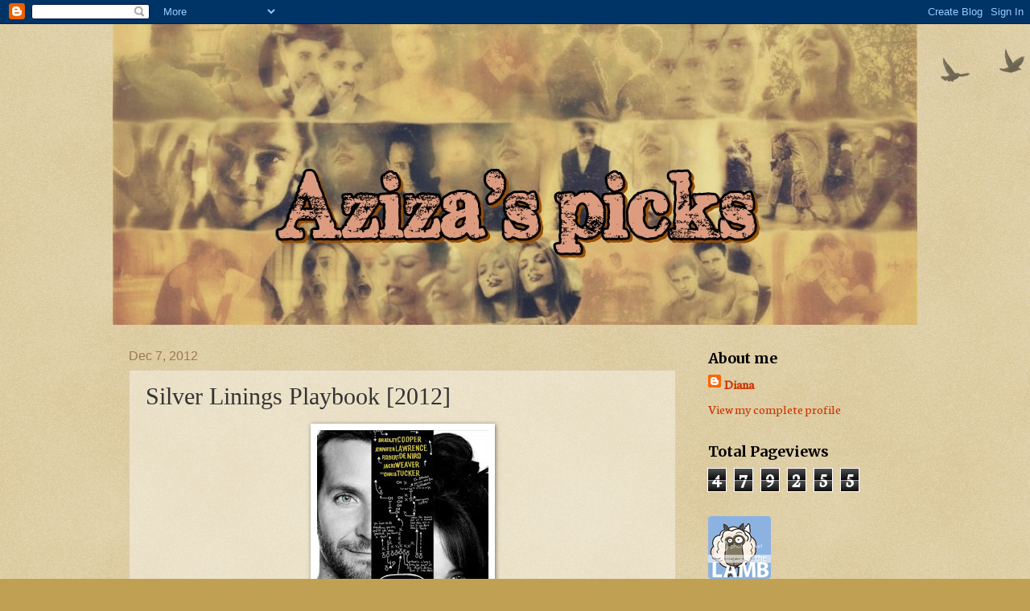

--- FILE ---
content_type: text/html; charset=UTF-8
request_url: https://azizaspicks.blogspot.com/2012/12/silver-linings-playbook-2012.html?showComment=1355164643327
body_size: 19954
content:
<!DOCTYPE html>
<html class='v2' dir='ltr' lang='en'>
<head>
<link href='https://www.blogger.com/static/v1/widgets/335934321-css_bundle_v2.css' rel='stylesheet' type='text/css'/>
<meta content='width=1100' name='viewport'/>
<meta content='text/html; charset=UTF-8' http-equiv='Content-Type'/>
<meta content='blogger' name='generator'/>
<link href='https://azizaspicks.blogspot.com/favicon.ico' rel='icon' type='image/x-icon'/>
<link href='http://azizaspicks.blogspot.com/2012/12/silver-linings-playbook-2012.html' rel='canonical'/>
<link rel="alternate" type="application/atom+xml" title="Aziza&#39;s picks - Atom" href="https://azizaspicks.blogspot.com/feeds/posts/default" />
<link rel="alternate" type="application/rss+xml" title="Aziza&#39;s picks - RSS" href="https://azizaspicks.blogspot.com/feeds/posts/default?alt=rss" />
<link rel="service.post" type="application/atom+xml" title="Aziza&#39;s picks - Atom" href="https://www.blogger.com/feeds/3759165361533454798/posts/default" />

<link rel="alternate" type="application/atom+xml" title="Aziza&#39;s picks - Atom" href="https://azizaspicks.blogspot.com/feeds/7880974199515183151/comments/default" />
<!--Can't find substitution for tag [blog.ieCssRetrofitLinks]-->
<link href='https://blogger.googleusercontent.com/img/b/R29vZ2xl/AVvXsEhFJDA27DSFHVv-3JepW-5O07CMeNuALFEqq1hyK24lwbvaYW6_dxkxu7lskilbtPDReiMNm1wBh7BnporTY3qH7ded7b0tX70Dy9Z9xP5KNdVNIu8NF0nabi1jvK1vxW8EO5BvlmKvwkw/s320/silver-linings-playbook-movie-poster_400x600.jpg' rel='image_src'/>
<meta content='http://azizaspicks.blogspot.com/2012/12/silver-linings-playbook-2012.html' property='og:url'/>
<meta content='Silver Linings Playbook [2012]' property='og:title'/>
<meta content='    Silver Linings Playbook is a 2012 production directed  and written by David O.Russell, based on a novel by Matthew Quick. It tells the s...' property='og:description'/>
<meta content='https://blogger.googleusercontent.com/img/b/R29vZ2xl/AVvXsEhFJDA27DSFHVv-3JepW-5O07CMeNuALFEqq1hyK24lwbvaYW6_dxkxu7lskilbtPDReiMNm1wBh7BnporTY3qH7ded7b0tX70Dy9Z9xP5KNdVNIu8NF0nabi1jvK1vxW8EO5BvlmKvwkw/w1200-h630-p-k-no-nu/silver-linings-playbook-movie-poster_400x600.jpg' property='og:image'/>
<title>Aziza's picks: Silver Linings Playbook [2012]</title>
<style type='text/css'>@font-face{font-family:'Chewy';font-style:normal;font-weight:400;font-display:swap;src:url(//fonts.gstatic.com/s/chewy/v18/uK_94ruUb-k-wn52KjI9OPec.woff2)format('woff2');unicode-range:U+0000-00FF,U+0131,U+0152-0153,U+02BB-02BC,U+02C6,U+02DA,U+02DC,U+0304,U+0308,U+0329,U+2000-206F,U+20AC,U+2122,U+2191,U+2193,U+2212,U+2215,U+FEFF,U+FFFD;}@font-face{font-family:'Merriweather';font-style:normal;font-weight:400;font-stretch:100%;font-display:swap;src:url(//fonts.gstatic.com/s/merriweather/v33/u-4e0qyriQwlOrhSvowK_l5UcA6zuSYEqOzpPe3HOZJ5eX1WtLaQwmYiSeqnJ-mXq1Gi3iE.woff2)format('woff2');unicode-range:U+0460-052F,U+1C80-1C8A,U+20B4,U+2DE0-2DFF,U+A640-A69F,U+FE2E-FE2F;}@font-face{font-family:'Merriweather';font-style:normal;font-weight:400;font-stretch:100%;font-display:swap;src:url(//fonts.gstatic.com/s/merriweather/v33/u-4e0qyriQwlOrhSvowK_l5UcA6zuSYEqOzpPe3HOZJ5eX1WtLaQwmYiSequJ-mXq1Gi3iE.woff2)format('woff2');unicode-range:U+0301,U+0400-045F,U+0490-0491,U+04B0-04B1,U+2116;}@font-face{font-family:'Merriweather';font-style:normal;font-weight:400;font-stretch:100%;font-display:swap;src:url(//fonts.gstatic.com/s/merriweather/v33/u-4e0qyriQwlOrhSvowK_l5UcA6zuSYEqOzpPe3HOZJ5eX1WtLaQwmYiSeqlJ-mXq1Gi3iE.woff2)format('woff2');unicode-range:U+0102-0103,U+0110-0111,U+0128-0129,U+0168-0169,U+01A0-01A1,U+01AF-01B0,U+0300-0301,U+0303-0304,U+0308-0309,U+0323,U+0329,U+1EA0-1EF9,U+20AB;}@font-face{font-family:'Merriweather';font-style:normal;font-weight:400;font-stretch:100%;font-display:swap;src:url(//fonts.gstatic.com/s/merriweather/v33/u-4e0qyriQwlOrhSvowK_l5UcA6zuSYEqOzpPe3HOZJ5eX1WtLaQwmYiSeqkJ-mXq1Gi3iE.woff2)format('woff2');unicode-range:U+0100-02BA,U+02BD-02C5,U+02C7-02CC,U+02CE-02D7,U+02DD-02FF,U+0304,U+0308,U+0329,U+1D00-1DBF,U+1E00-1E9F,U+1EF2-1EFF,U+2020,U+20A0-20AB,U+20AD-20C0,U+2113,U+2C60-2C7F,U+A720-A7FF;}@font-face{font-family:'Merriweather';font-style:normal;font-weight:400;font-stretch:100%;font-display:swap;src:url(//fonts.gstatic.com/s/merriweather/v33/u-4e0qyriQwlOrhSvowK_l5UcA6zuSYEqOzpPe3HOZJ5eX1WtLaQwmYiSeqqJ-mXq1Gi.woff2)format('woff2');unicode-range:U+0000-00FF,U+0131,U+0152-0153,U+02BB-02BC,U+02C6,U+02DA,U+02DC,U+0304,U+0308,U+0329,U+2000-206F,U+20AC,U+2122,U+2191,U+2193,U+2212,U+2215,U+FEFF,U+FFFD;}@font-face{font-family:'Merriweather';font-style:normal;font-weight:700;font-stretch:100%;font-display:swap;src:url(//fonts.gstatic.com/s/merriweather/v33/u-4e0qyriQwlOrhSvowK_l5UcA6zuSYEqOzpPe3HOZJ5eX1WtLaQwmYiSeqnJ-mXq1Gi3iE.woff2)format('woff2');unicode-range:U+0460-052F,U+1C80-1C8A,U+20B4,U+2DE0-2DFF,U+A640-A69F,U+FE2E-FE2F;}@font-face{font-family:'Merriweather';font-style:normal;font-weight:700;font-stretch:100%;font-display:swap;src:url(//fonts.gstatic.com/s/merriweather/v33/u-4e0qyriQwlOrhSvowK_l5UcA6zuSYEqOzpPe3HOZJ5eX1WtLaQwmYiSequJ-mXq1Gi3iE.woff2)format('woff2');unicode-range:U+0301,U+0400-045F,U+0490-0491,U+04B0-04B1,U+2116;}@font-face{font-family:'Merriweather';font-style:normal;font-weight:700;font-stretch:100%;font-display:swap;src:url(//fonts.gstatic.com/s/merriweather/v33/u-4e0qyriQwlOrhSvowK_l5UcA6zuSYEqOzpPe3HOZJ5eX1WtLaQwmYiSeqlJ-mXq1Gi3iE.woff2)format('woff2');unicode-range:U+0102-0103,U+0110-0111,U+0128-0129,U+0168-0169,U+01A0-01A1,U+01AF-01B0,U+0300-0301,U+0303-0304,U+0308-0309,U+0323,U+0329,U+1EA0-1EF9,U+20AB;}@font-face{font-family:'Merriweather';font-style:normal;font-weight:700;font-stretch:100%;font-display:swap;src:url(//fonts.gstatic.com/s/merriweather/v33/u-4e0qyriQwlOrhSvowK_l5UcA6zuSYEqOzpPe3HOZJ5eX1WtLaQwmYiSeqkJ-mXq1Gi3iE.woff2)format('woff2');unicode-range:U+0100-02BA,U+02BD-02C5,U+02C7-02CC,U+02CE-02D7,U+02DD-02FF,U+0304,U+0308,U+0329,U+1D00-1DBF,U+1E00-1E9F,U+1EF2-1EFF,U+2020,U+20A0-20AB,U+20AD-20C0,U+2113,U+2C60-2C7F,U+A720-A7FF;}@font-face{font-family:'Merriweather';font-style:normal;font-weight:700;font-stretch:100%;font-display:swap;src:url(//fonts.gstatic.com/s/merriweather/v33/u-4e0qyriQwlOrhSvowK_l5UcA6zuSYEqOzpPe3HOZJ5eX1WtLaQwmYiSeqqJ-mXq1Gi.woff2)format('woff2');unicode-range:U+0000-00FF,U+0131,U+0152-0153,U+02BB-02BC,U+02C6,U+02DA,U+02DC,U+0304,U+0308,U+0329,U+2000-206F,U+20AC,U+2122,U+2191,U+2193,U+2212,U+2215,U+FEFF,U+FFFD;}@font-face{font-family:'Neuton';font-style:normal;font-weight:400;font-display:swap;src:url(//fonts.gstatic.com/s/neuton/v24/UMBTrPtMoH62xUZCwYg6UCj1BoM5.woff2)format('woff2');unicode-range:U+0100-02BA,U+02BD-02C5,U+02C7-02CC,U+02CE-02D7,U+02DD-02FF,U+0304,U+0308,U+0329,U+1D00-1DBF,U+1E00-1E9F,U+1EF2-1EFF,U+2020,U+20A0-20AB,U+20AD-20C0,U+2113,U+2C60-2C7F,U+A720-A7FF;}@font-face{font-family:'Neuton';font-style:normal;font-weight:400;font-display:swap;src:url(//fonts.gstatic.com/s/neuton/v24/UMBTrPtMoH62xUZCz4g6UCj1Bg.woff2)format('woff2');unicode-range:U+0000-00FF,U+0131,U+0152-0153,U+02BB-02BC,U+02C6,U+02DA,U+02DC,U+0304,U+0308,U+0329,U+2000-206F,U+20AC,U+2122,U+2191,U+2193,U+2212,U+2215,U+FEFF,U+FFFD;}</style>
<style id='page-skin-1' type='text/css'><!--
/*
-----------------------------------------------
Blogger Template Style
Name:     Watermark
Designer: Blogger
URL:      www.blogger.com
----------------------------------------------- */
/* Use this with templates/1ktemplate-*.html */
/* Content
----------------------------------------------- */
body {
font: normal normal 18px Neuton;
color: #333333;
background: #c0a154 url(https://resources.blogblog.com/blogblog/data/1kt/watermark/body_background_birds.png) repeat scroll top left;
}
html body .content-outer {
min-width: 0;
max-width: 100%;
width: 100%;
}
.content-outer {
font-size: 92%;
}
a:link {
text-decoration:none;
color: #cc3300;
}
a:visited {
text-decoration:none;
color: #993322;
}
a:hover {
text-decoration:underline;
color: #ff3300;
}
.body-fauxcolumns .cap-top {
margin-top: 30px;
background: transparent url(https://resources.blogblog.com/blogblog/data/1kt/watermark/body_overlay_birds.png) no-repeat scroll top right;
height: 121px;
}
.content-inner {
padding: 0;
}
/* Header
----------------------------------------------- */
.header-inner .Header .titlewrapper,
.header-inner .Header .descriptionwrapper {
padding-left: 20px;
padding-right: 20px;
}
.Header h1 {
font: normal normal 70px Chewy;
color: #cc3300;
text-shadow: 2px 2px rgba(0, 0, 0, .1);
}
.Header h1 a {
color: #cc3300;
}
.Header .description {
font-size: 140%;
color: #997755;
}
/* Tabs
----------------------------------------------- */
.tabs-inner .section {
margin: 0 20px;
}
.tabs-inner .PageList, .tabs-inner .LinkList, .tabs-inner .Labels {
margin-left: -11px;
margin-right: -11px;
background-color: transparent;
border-top: 0 solid #ffffff;
border-bottom: 0 solid #ffffff;
-moz-box-shadow: 0 0 0 rgba(0, 0, 0, .3);
-webkit-box-shadow: 0 0 0 rgba(0, 0, 0, .3);
-goog-ms-box-shadow: 0 0 0 rgba(0, 0, 0, .3);
box-shadow: 0 0 0 rgba(0, 0, 0, .3);
}
.tabs-inner .PageList .widget-content,
.tabs-inner .LinkList .widget-content,
.tabs-inner .Labels .widget-content {
margin: -3px -11px;
background: transparent none  no-repeat scroll right;
}
.tabs-inner .widget ul {
padding: 2px 25px;
max-height: 34px;
background: transparent none no-repeat scroll left;
}
.tabs-inner .widget li {
border: none;
}
.tabs-inner .widget li a {
display: inline-block;
padding: .25em 1em;
font: normal normal 20px Merriweather;
color: #cc3300;
border-right: 1px solid #c0a154;
}
.tabs-inner .widget li:first-child a {
border-left: 1px solid #c0a154;
}
.tabs-inner .widget li.selected a, .tabs-inner .widget li a:hover {
color: #000000;
}
/* Headings
----------------------------------------------- */
h2 {
font: normal bold 18px Merriweather;
color: #000000;
margin: 0 0 .5em;
}
h2.date-header {
font: normal normal 16px Arial, Tahoma, Helvetica, FreeSans, sans-serif;
color: #997755;
}
/* Main
----------------------------------------------- */
.main-inner .column-center-inner,
.main-inner .column-left-inner,
.main-inner .column-right-inner {
padding: 0 5px;
}
.main-outer {
margin-top: 0;
background: transparent none no-repeat scroll top left;
}
.main-inner {
padding-top: 30px;
}
.main-cap-top {
position: relative;
}
.main-cap-top .cap-right {
position: absolute;
height: 0;
width: 100%;
bottom: 0;
background: transparent none repeat-x scroll bottom center;
}
.main-cap-top .cap-left {
position: absolute;
height: 245px;
width: 280px;
right: 0;
bottom: 0;
background: transparent none no-repeat scroll bottom left;
}
/* Posts
----------------------------------------------- */
.post-outer {
padding: 15px 20px;
margin: 0 0 25px;
background: transparent url(https://resources.blogblog.com/blogblog/data/1kt/watermark/post_background_birds.png) repeat scroll top left;
_background-image: none;
border: dotted 1px #ccbb99;
-moz-box-shadow: 0 0 0 rgba(0, 0, 0, .1);
-webkit-box-shadow: 0 0 0 rgba(0, 0, 0, .1);
-goog-ms-box-shadow: 0 0 0 rgba(0, 0, 0, .1);
box-shadow: 0 0 0 rgba(0, 0, 0, .1);
}
h3.post-title {
font: normal normal 30px Georgia, Utopia, 'Palatino Linotype', Palatino, serif;
margin: 0;
}
.comments h4 {
font: normal normal 30px Georgia, Utopia, 'Palatino Linotype', Palatino, serif;
margin: 1em 0 0;
}
.post-body {
font-size: 105%;
line-height: 1.5;
position: relative;
}
.post-header {
margin: 0 0 1em;
color: #997755;
}
.post-footer {
margin: 10px 0 0;
padding: 10px 0 0;
color: #997755;
border-top: dashed 1px #777777;
}
#blog-pager {
font-size: 140%
}
#comments .comment-author {
padding-top: 1.5em;
border-top: dashed 1px #777777;
background-position: 0 1.5em;
}
#comments .comment-author:first-child {
padding-top: 0;
border-top: none;
}
.avatar-image-container {
margin: .2em 0 0;
}
/* Comments
----------------------------------------------- */
.comments .comments-content .icon.blog-author {
background-repeat: no-repeat;
background-image: url([data-uri]);
}
.comments .comments-content .loadmore a {
border-top: 1px solid #777777;
border-bottom: 1px solid #777777;
}
.comments .continue {
border-top: 2px solid #777777;
}
/* Widgets
----------------------------------------------- */
.widget ul, .widget #ArchiveList ul.flat {
padding: 0;
list-style: none;
}
.widget ul li, .widget #ArchiveList ul.flat li {
padding: .35em 0;
text-indent: 0;
border-top: dashed 1px #777777;
}
.widget ul li:first-child, .widget #ArchiveList ul.flat li:first-child {
border-top: none;
}
.widget .post-body ul {
list-style: disc;
}
.widget .post-body ul li {
border: none;
}
.widget .zippy {
color: #777777;
}
.post-body img, .post-body .tr-caption-container, .Profile img, .Image img,
.BlogList .item-thumbnail img {
padding: 5px;
background: #fff;
-moz-box-shadow: 1px 1px 5px rgba(0, 0, 0, .5);
-webkit-box-shadow: 1px 1px 5px rgba(0, 0, 0, .5);
-goog-ms-box-shadow: 1px 1px 5px rgba(0, 0, 0, .5);
box-shadow: 1px 1px 5px rgba(0, 0, 0, .5);
}
.post-body img, .post-body .tr-caption-container {
padding: 8px;
}
.post-body .tr-caption-container {
color: #333333;
}
.post-body .tr-caption-container img {
padding: 0;
background: transparent;
border: none;
-moz-box-shadow: 0 0 0 rgba(0, 0, 0, .1);
-webkit-box-shadow: 0 0 0 rgba(0, 0, 0, .1);
-goog-ms-box-shadow: 0 0 0 rgba(0, 0, 0, .1);
box-shadow: 0 0 0 rgba(0, 0, 0, .1);
}
/* Footer
----------------------------------------------- */
.footer-outer {
color:#ccbb99;
background: #330000 url(https://resources.blogblog.com/blogblog/data/1kt/watermark/body_background_navigator.png) repeat scroll top left;
}
.footer-outer a {
color: #ff7755;
}
.footer-outer a:visited {
color: #dd5533;
}
.footer-outer a:hover {
color: #ff9977;
}
.footer-outer .widget h2 {
color: #eeddbb;
}
/* Mobile
----------------------------------------------- */
body.mobile  {
background-size: 100% auto;
}
.mobile .body-fauxcolumn-outer {
background: transparent none repeat scroll top left;
}
html .mobile .mobile-date-outer {
border-bottom: none;
background: transparent url(https://resources.blogblog.com/blogblog/data/1kt/watermark/post_background_birds.png) repeat scroll top left;
_background-image: none;
margin-bottom: 10px;
}
.mobile .main-inner .date-outer {
padding: 0;
}
.mobile .main-inner .date-header {
margin: 10px;
}
.mobile .main-cap-top {
z-index: -1;
}
.mobile .content-outer {
font-size: 100%;
}
.mobile .post-outer {
padding: 10px;
}
.mobile .main-cap-top .cap-left {
background: transparent none no-repeat scroll bottom left;
}
.mobile .body-fauxcolumns .cap-top {
margin: 0;
}
.mobile-link-button {
background: transparent url(https://resources.blogblog.com/blogblog/data/1kt/watermark/post_background_birds.png) repeat scroll top left;
}
.mobile-link-button a:link, .mobile-link-button a:visited {
color: #cc3300;
}
.mobile-index-date .date-header {
color: #997755;
}
.mobile-index-contents {
color: #333333;
}
.mobile .tabs-inner .section {
margin: 0;
}
.mobile .tabs-inner .PageList {
margin-left: 0;
margin-right: 0;
}
.mobile .tabs-inner .PageList .widget-content {
margin: 0;
color: #000000;
background: transparent url(https://resources.blogblog.com/blogblog/data/1kt/watermark/post_background_birds.png) repeat scroll top left;
}
.mobile .tabs-inner .PageList .widget-content .pagelist-arrow {
border-left: 1px solid #c0a154;
}

--></style>
<style id='template-skin-1' type='text/css'><!--
body {
min-width: 1000px;
}
.content-outer, .content-fauxcolumn-outer, .region-inner {
min-width: 1000px;
max-width: 1000px;
_width: 1000px;
}
.main-inner .columns {
padding-left: 0px;
padding-right: 280px;
}
.main-inner .fauxcolumn-center-outer {
left: 0px;
right: 280px;
/* IE6 does not respect left and right together */
_width: expression(this.parentNode.offsetWidth -
parseInt("0px") -
parseInt("280px") + 'px');
}
.main-inner .fauxcolumn-left-outer {
width: 0px;
}
.main-inner .fauxcolumn-right-outer {
width: 280px;
}
.main-inner .column-left-outer {
width: 0px;
right: 100%;
margin-left: -0px;
}
.main-inner .column-right-outer {
width: 280px;
margin-right: -280px;
}
#layout {
min-width: 0;
}
#layout .content-outer {
min-width: 0;
width: 800px;
}
#layout .region-inner {
min-width: 0;
width: auto;
}
body#layout div.add_widget {
padding: 8px;
}
body#layout div.add_widget a {
margin-left: 32px;
}
--></style>
<link href='https://www.blogger.com/dyn-css/authorization.css?targetBlogID=3759165361533454798&amp;zx=c877d45b-06a1-4a38-94d8-a9f40c2f49be' media='none' onload='if(media!=&#39;all&#39;)media=&#39;all&#39;' rel='stylesheet'/><noscript><link href='https://www.blogger.com/dyn-css/authorization.css?targetBlogID=3759165361533454798&amp;zx=c877d45b-06a1-4a38-94d8-a9f40c2f49be' rel='stylesheet'/></noscript>
<meta name='google-adsense-platform-account' content='ca-host-pub-1556223355139109'/>
<meta name='google-adsense-platform-domain' content='blogspot.com'/>

</head>
<body class='loading variant-birds'>
<div class='navbar section' id='navbar' name='Navbar'><div class='widget Navbar' data-version='1' id='Navbar1'><script type="text/javascript">
    function setAttributeOnload(object, attribute, val) {
      if(window.addEventListener) {
        window.addEventListener('load',
          function(){ object[attribute] = val; }, false);
      } else {
        window.attachEvent('onload', function(){ object[attribute] = val; });
      }
    }
  </script>
<div id="navbar-iframe-container"></div>
<script type="text/javascript" src="https://apis.google.com/js/platform.js"></script>
<script type="text/javascript">
      gapi.load("gapi.iframes:gapi.iframes.style.bubble", function() {
        if (gapi.iframes && gapi.iframes.getContext) {
          gapi.iframes.getContext().openChild({
              url: 'https://www.blogger.com/navbar/3759165361533454798?po\x3d7880974199515183151\x26origin\x3dhttps://azizaspicks.blogspot.com',
              where: document.getElementById("navbar-iframe-container"),
              id: "navbar-iframe"
          });
        }
      });
    </script><script type="text/javascript">
(function() {
var script = document.createElement('script');
script.type = 'text/javascript';
script.src = '//pagead2.googlesyndication.com/pagead/js/google_top_exp.js';
var head = document.getElementsByTagName('head')[0];
if (head) {
head.appendChild(script);
}})();
</script>
</div></div>
<div class='body-fauxcolumns'>
<div class='fauxcolumn-outer body-fauxcolumn-outer'>
<div class='cap-top'>
<div class='cap-left'></div>
<div class='cap-right'></div>
</div>
<div class='fauxborder-left'>
<div class='fauxborder-right'></div>
<div class='fauxcolumn-inner'>
</div>
</div>
<div class='cap-bottom'>
<div class='cap-left'></div>
<div class='cap-right'></div>
</div>
</div>
</div>
<div class='content'>
<div class='content-fauxcolumns'>
<div class='fauxcolumn-outer content-fauxcolumn-outer'>
<div class='cap-top'>
<div class='cap-left'></div>
<div class='cap-right'></div>
</div>
<div class='fauxborder-left'>
<div class='fauxborder-right'></div>
<div class='fauxcolumn-inner'>
</div>
</div>
<div class='cap-bottom'>
<div class='cap-left'></div>
<div class='cap-right'></div>
</div>
</div>
</div>
<div class='content-outer'>
<div class='content-cap-top cap-top'>
<div class='cap-left'></div>
<div class='cap-right'></div>
</div>
<div class='fauxborder-left content-fauxborder-left'>
<div class='fauxborder-right content-fauxborder-right'></div>
<div class='content-inner'>
<header>
<div class='header-outer'>
<div class='header-cap-top cap-top'>
<div class='cap-left'></div>
<div class='cap-right'></div>
</div>
<div class='fauxborder-left header-fauxborder-left'>
<div class='fauxborder-right header-fauxborder-right'></div>
<div class='region-inner header-inner'>
<div class='header section' id='header' name='Header'><div class='widget Header' data-version='1' id='Header1'>
<div id='header-inner'>
<a href='https://azizaspicks.blogspot.com/' style='display: block'>
<img alt='Aziza&#39;s picks' height='374px; ' id='Header1_headerimg' src='https://blogger.googleusercontent.com/img/b/R29vZ2xl/AVvXsEhp9BpZ_KsJTEFkVYIaGUHpMCdkYFnxoQtxT307VdoXwSeFsHYi6H8a10gVou3kWr3xRtZv_gYqxBGVG76rRFZ0j2OpARtJRkh8RMT3Pjob21yz9W-Ietob8rVNruxsNqrYXX7y7OnFpJc/s1600/BlogHeader-ver2+%25281%2529.jpg' style='display: block' width='1000px; '/>
</a>
</div>
</div></div>
</div>
</div>
<div class='header-cap-bottom cap-bottom'>
<div class='cap-left'></div>
<div class='cap-right'></div>
</div>
</div>
</header>
<div class='tabs-outer'>
<div class='tabs-cap-top cap-top'>
<div class='cap-left'></div>
<div class='cap-right'></div>
</div>
<div class='fauxborder-left tabs-fauxborder-left'>
<div class='fauxborder-right tabs-fauxborder-right'></div>
<div class='region-inner tabs-inner'>
<div class='tabs no-items section' id='crosscol' name='Cross-Column'></div>
<div class='tabs no-items section' id='crosscol-overflow' name='Cross-Column 2'></div>
</div>
</div>
<div class='tabs-cap-bottom cap-bottom'>
<div class='cap-left'></div>
<div class='cap-right'></div>
</div>
</div>
<div class='main-outer'>
<div class='main-cap-top cap-top'>
<div class='cap-left'></div>
<div class='cap-right'></div>
</div>
<div class='fauxborder-left main-fauxborder-left'>
<div class='fauxborder-right main-fauxborder-right'></div>
<div class='region-inner main-inner'>
<div class='columns fauxcolumns'>
<div class='fauxcolumn-outer fauxcolumn-center-outer'>
<div class='cap-top'>
<div class='cap-left'></div>
<div class='cap-right'></div>
</div>
<div class='fauxborder-left'>
<div class='fauxborder-right'></div>
<div class='fauxcolumn-inner'>
</div>
</div>
<div class='cap-bottom'>
<div class='cap-left'></div>
<div class='cap-right'></div>
</div>
</div>
<div class='fauxcolumn-outer fauxcolumn-left-outer'>
<div class='cap-top'>
<div class='cap-left'></div>
<div class='cap-right'></div>
</div>
<div class='fauxborder-left'>
<div class='fauxborder-right'></div>
<div class='fauxcolumn-inner'>
</div>
</div>
<div class='cap-bottom'>
<div class='cap-left'></div>
<div class='cap-right'></div>
</div>
</div>
<div class='fauxcolumn-outer fauxcolumn-right-outer'>
<div class='cap-top'>
<div class='cap-left'></div>
<div class='cap-right'></div>
</div>
<div class='fauxborder-left'>
<div class='fauxborder-right'></div>
<div class='fauxcolumn-inner'>
</div>
</div>
<div class='cap-bottom'>
<div class='cap-left'></div>
<div class='cap-right'></div>
</div>
</div>
<!-- corrects IE6 width calculation -->
<div class='columns-inner'>
<div class='column-center-outer'>
<div class='column-center-inner'>
<div class='main section' id='main' name='Main'><div class='widget Blog' data-version='1' id='Blog1'>
<div class='blog-posts hfeed'>

          <div class="date-outer">
        
<h2 class='date-header'><span>Dec 7, 2012</span></h2>

          <div class="date-posts">
        
<div class='post-outer'>
<div class='post hentry uncustomized-post-template' itemprop='blogPost' itemscope='itemscope' itemtype='http://schema.org/BlogPosting'>
<meta content='https://blogger.googleusercontent.com/img/b/R29vZ2xl/AVvXsEhFJDA27DSFHVv-3JepW-5O07CMeNuALFEqq1hyK24lwbvaYW6_dxkxu7lskilbtPDReiMNm1wBh7BnporTY3qH7ded7b0tX70Dy9Z9xP5KNdVNIu8NF0nabi1jvK1vxW8EO5BvlmKvwkw/s320/silver-linings-playbook-movie-poster_400x600.jpg' itemprop='image_url'/>
<meta content='3759165361533454798' itemprop='blogId'/>
<meta content='7880974199515183151' itemprop='postId'/>
<a name='7880974199515183151'></a>
<h3 class='post-title entry-title' itemprop='name'>
Silver Linings Playbook [2012]
</h3>
<div class='post-header'>
<div class='post-header-line-1'></div>
</div>
<div class='post-body entry-content' id='post-body-7880974199515183151' itemprop='description articleBody'>
<div class="separator" style="clear: both; text-align: center;">
<a href="https://blogger.googleusercontent.com/img/b/R29vZ2xl/AVvXsEhFJDA27DSFHVv-3JepW-5O07CMeNuALFEqq1hyK24lwbvaYW6_dxkxu7lskilbtPDReiMNm1wBh7BnporTY3qH7ded7b0tX70Dy9Z9xP5KNdVNIu8NF0nabi1jvK1vxW8EO5BvlmKvwkw/s1600/silver-linings-playbook-movie-poster_400x600.jpg" imageanchor="1" style="margin-left: 1em; margin-right: 1em;"><img border="0" height="320" src="https://blogger.googleusercontent.com/img/b/R29vZ2xl/AVvXsEhFJDA27DSFHVv-3JepW-5O07CMeNuALFEqq1hyK24lwbvaYW6_dxkxu7lskilbtPDReiMNm1wBh7BnporTY3qH7ded7b0tX70Dy9Z9xP5KNdVNIu8NF0nabi1jvK1vxW8EO5BvlmKvwkw/s320/silver-linings-playbook-movie-poster_400x600.jpg" width="213" /></a></div>
<div>
<br /></div>
Silver Linings Playbook is a 2012 production directed &nbsp;and written by David O.Russell, based on a novel by Matthew Quick. It tells the story of a recovering mental illness hospital patient (Bradley Cooper) and his struggles to get back his old life.&nbsp;Things get interesting when Pat meets Tiffany (Jennifer Lawrence), a mysterious girl with problems of her own.<br /><br />I was pleasantly surprised by SLP and interestingly enough, 30 minutes into the film, I was already thinking it was one of the year's finest. The script is definitely one of the best things about the movie- it's realistic, on point, with no-bullshit or overly dramatic sequences, and most importantly, it manages to be both emotional and funny, both unsettling and easygoing. I also thought the main theme, that of mental illness, was well represented, even if they overreacted in some cases; moreover, since there have been so many people affected by it in the last decades, that depression or anxiety symptoms are common knowledge, unfortunately. The good thing is the film gives it a happy ending and enforces the idea that people can get past it, that you can survive and live a normal, happy life with it, if you just fight hard enough.<br /><br />One of the SLP strong points was definitely the cast, starting with Bradley Cooper- who knew he could act? I never paid too much attention to him, I always considered him to be just another Hollywood heartthrob, but he was outstanding in this role and I sincerely hope he will be nominated at least for some awards. Jennifer Lawrence was amazing, as expected and she is definitely on her way to stardom, although I wouldn't actually say she is Best Actress material, but close enough. Even the supporting cast delivered, starting with Jacki Weaver, who I love, and continuing with Julia Stiles, her husband, played by John Ortiz, and even Chris Tucker. Robert de Niro was also exceptionally good and worth of its inevitable nomination, but not enough for a win, at least in my eyes- I think the supporting category is very strong this year and will be won by either a Les Mis actor or by DiCaprio.<br /><br />The direction was very good, although I wasn't a fan of the often shaky, dynamic shots that Russell used, but I did love the close-ups. The music was particularly interesting, especially the Alt J song which I will definitely look up soon, and there's nothing good or bad to say of the sets and costumes- they were perfectly fine for the film.<br /><br />In the end, Silver Linings Playbook is, indeed, one of 2012's best films and you should definitely see it, for its strong story, approachable characters and way of dealing with a delicate theme.
<div style='clear: both;'></div>
</div>
<div class='post-footer'>
<div class='post-footer-line post-footer-line-1'>
<span class='post-author vcard'>
Posted by
<span class='fn' itemprop='author' itemscope='itemscope' itemtype='http://schema.org/Person'>
<meta content='https://www.blogger.com/profile/18333927581755884053' itemprop='url'/>
<a class='g-profile' href='https://www.blogger.com/profile/18333927581755884053' rel='author' title='author profile'>
<span itemprop='name'>Diana</span>
</a>
</span>
</span>
<span class='post-timestamp'>
at
<meta content='http://azizaspicks.blogspot.com/2012/12/silver-linings-playbook-2012.html' itemprop='url'/>
<a class='timestamp-link' href='https://azizaspicks.blogspot.com/2012/12/silver-linings-playbook-2012.html' rel='bookmark' title='permanent link'><abbr class='published' itemprop='datePublished' title='2012-12-07T13:13:00Z'>1:13&#8239;PM</abbr></a>
</span>
<span class='post-comment-link'>
</span>
<span class='post-icons'>
<span class='item-action'>
<a href='https://www.blogger.com/email-post/3759165361533454798/7880974199515183151' title='Email Post'>
<img alt='' class='icon-action' height='13' src='https://resources.blogblog.com/img/icon18_email.gif' width='18'/>
</a>
</span>
<span class='item-control blog-admin pid-1094155627'>
<a href='https://www.blogger.com/post-edit.g?blogID=3759165361533454798&postID=7880974199515183151&from=pencil' title='Edit Post'>
<img alt='' class='icon-action' height='18' src='https://resources.blogblog.com/img/icon18_edit_allbkg.gif' width='18'/>
</a>
</span>
</span>
<div class='post-share-buttons goog-inline-block'>
<a class='goog-inline-block share-button sb-email' href='https://www.blogger.com/share-post.g?blogID=3759165361533454798&postID=7880974199515183151&target=email' target='_blank' title='Email This'><span class='share-button-link-text'>Email This</span></a><a class='goog-inline-block share-button sb-blog' href='https://www.blogger.com/share-post.g?blogID=3759165361533454798&postID=7880974199515183151&target=blog' onclick='window.open(this.href, "_blank", "height=270,width=475"); return false;' target='_blank' title='BlogThis!'><span class='share-button-link-text'>BlogThis!</span></a><a class='goog-inline-block share-button sb-twitter' href='https://www.blogger.com/share-post.g?blogID=3759165361533454798&postID=7880974199515183151&target=twitter' target='_blank' title='Share to X'><span class='share-button-link-text'>Share to X</span></a><a class='goog-inline-block share-button sb-facebook' href='https://www.blogger.com/share-post.g?blogID=3759165361533454798&postID=7880974199515183151&target=facebook' onclick='window.open(this.href, "_blank", "height=430,width=640"); return false;' target='_blank' title='Share to Facebook'><span class='share-button-link-text'>Share to Facebook</span></a><a class='goog-inline-block share-button sb-pinterest' href='https://www.blogger.com/share-post.g?blogID=3759165361533454798&postID=7880974199515183151&target=pinterest' target='_blank' title='Share to Pinterest'><span class='share-button-link-text'>Share to Pinterest</span></a>
</div>
</div>
<div class='post-footer-line post-footer-line-2'>
<span class='post-labels'>
Labels:
<a href='https://azizaspicks.blogspot.com/search/label/2012' rel='tag'>2012</a>,
<a href='https://azizaspicks.blogspot.com/search/label/awards' rel='tag'>awards</a>,
<a href='https://azizaspicks.blogspot.com/search/label/Bradley%20Cooper' rel='tag'>Bradley Cooper</a>,
<a href='https://azizaspicks.blogspot.com/search/label/Chris%20Tucker' rel='tag'>Chris Tucker</a>,
<a href='https://azizaspicks.blogspot.com/search/label/drama' rel='tag'>drama</a>,
<a href='https://azizaspicks.blogspot.com/search/label/Jacki%20Weaver' rel='tag'>Jacki Weaver</a>,
<a href='https://azizaspicks.blogspot.com/search/label/Jennifer%20Lawrence' rel='tag'>Jennifer Lawrence</a>,
<a href='https://azizaspicks.blogspot.com/search/label/mental%20illness' rel='tag'>mental illness</a>,
<a href='https://azizaspicks.blogspot.com/search/label/nominations' rel='tag'>nominations</a>,
<a href='https://azizaspicks.blogspot.com/search/label/poster' rel='tag'>poster</a>,
<a href='https://azizaspicks.blogspot.com/search/label/review' rel='tag'>review</a>,
<a href='https://azizaspicks.blogspot.com/search/label/Robert%20De%20Niro' rel='tag'>Robert De Niro</a>,
<a href='https://azizaspicks.blogspot.com/search/label/Silver%20Linings%20Playbook' rel='tag'>Silver Linings Playbook</a>
</span>
</div>
<div class='post-footer-line post-footer-line-3'>
<span class='post-location'>
</span>
</div>
</div>
</div>
<div class='comments' id='comments'>
<a name='comments'></a>
<h4>9 comments:</h4>
<div class='comments-content'>
<script async='async' src='' type='text/javascript'></script>
<script type='text/javascript'>
    (function() {
      var items = null;
      var msgs = null;
      var config = {};

// <![CDATA[
      var cursor = null;
      if (items && items.length > 0) {
        cursor = parseInt(items[items.length - 1].timestamp) + 1;
      }

      var bodyFromEntry = function(entry) {
        var text = (entry &&
                    ((entry.content && entry.content.$t) ||
                     (entry.summary && entry.summary.$t))) ||
            '';
        if (entry && entry.gd$extendedProperty) {
          for (var k in entry.gd$extendedProperty) {
            if (entry.gd$extendedProperty[k].name == 'blogger.contentRemoved') {
              return '<span class="deleted-comment">' + text + '</span>';
            }
          }
        }
        return text;
      }

      var parse = function(data) {
        cursor = null;
        var comments = [];
        if (data && data.feed && data.feed.entry) {
          for (var i = 0, entry; entry = data.feed.entry[i]; i++) {
            var comment = {};
            // comment ID, parsed out of the original id format
            var id = /blog-(\d+).post-(\d+)/.exec(entry.id.$t);
            comment.id = id ? id[2] : null;
            comment.body = bodyFromEntry(entry);
            comment.timestamp = Date.parse(entry.published.$t) + '';
            if (entry.author && entry.author.constructor === Array) {
              var auth = entry.author[0];
              if (auth) {
                comment.author = {
                  name: (auth.name ? auth.name.$t : undefined),
                  profileUrl: (auth.uri ? auth.uri.$t : undefined),
                  avatarUrl: (auth.gd$image ? auth.gd$image.src : undefined)
                };
              }
            }
            if (entry.link) {
              if (entry.link[2]) {
                comment.link = comment.permalink = entry.link[2].href;
              }
              if (entry.link[3]) {
                var pid = /.*comments\/default\/(\d+)\?.*/.exec(entry.link[3].href);
                if (pid && pid[1]) {
                  comment.parentId = pid[1];
                }
              }
            }
            comment.deleteclass = 'item-control blog-admin';
            if (entry.gd$extendedProperty) {
              for (var k in entry.gd$extendedProperty) {
                if (entry.gd$extendedProperty[k].name == 'blogger.itemClass') {
                  comment.deleteclass += ' ' + entry.gd$extendedProperty[k].value;
                } else if (entry.gd$extendedProperty[k].name == 'blogger.displayTime') {
                  comment.displayTime = entry.gd$extendedProperty[k].value;
                }
              }
            }
            comments.push(comment);
          }
        }
        return comments;
      };

      var paginator = function(callback) {
        if (hasMore()) {
          var url = config.feed + '?alt=json&v=2&orderby=published&reverse=false&max-results=50';
          if (cursor) {
            url += '&published-min=' + new Date(cursor).toISOString();
          }
          window.bloggercomments = function(data) {
            var parsed = parse(data);
            cursor = parsed.length < 50 ? null
                : parseInt(parsed[parsed.length - 1].timestamp) + 1
            callback(parsed);
            window.bloggercomments = null;
          }
          url += '&callback=bloggercomments';
          var script = document.createElement('script');
          script.type = 'text/javascript';
          script.src = url;
          document.getElementsByTagName('head')[0].appendChild(script);
        }
      };
      var hasMore = function() {
        return !!cursor;
      };
      var getMeta = function(key, comment) {
        if ('iswriter' == key) {
          var matches = !!comment.author
              && comment.author.name == config.authorName
              && comment.author.profileUrl == config.authorUrl;
          return matches ? 'true' : '';
        } else if ('deletelink' == key) {
          return config.baseUri + '/comment/delete/'
               + config.blogId + '/' + comment.id;
        } else if ('deleteclass' == key) {
          return comment.deleteclass;
        }
        return '';
      };

      var replybox = null;
      var replyUrlParts = null;
      var replyParent = undefined;

      var onReply = function(commentId, domId) {
        if (replybox == null) {
          // lazily cache replybox, and adjust to suit this style:
          replybox = document.getElementById('comment-editor');
          if (replybox != null) {
            replybox.height = '250px';
            replybox.style.display = 'block';
            replyUrlParts = replybox.src.split('#');
          }
        }
        if (replybox && (commentId !== replyParent)) {
          replybox.src = '';
          document.getElementById(domId).insertBefore(replybox, null);
          replybox.src = replyUrlParts[0]
              + (commentId ? '&parentID=' + commentId : '')
              + '#' + replyUrlParts[1];
          replyParent = commentId;
        }
      };

      var hash = (window.location.hash || '#').substring(1);
      var startThread, targetComment;
      if (/^comment-form_/.test(hash)) {
        startThread = hash.substring('comment-form_'.length);
      } else if (/^c[0-9]+$/.test(hash)) {
        targetComment = hash.substring(1);
      }

      // Configure commenting API:
      var configJso = {
        'maxDepth': config.maxThreadDepth
      };
      var provider = {
        'id': config.postId,
        'data': items,
        'loadNext': paginator,
        'hasMore': hasMore,
        'getMeta': getMeta,
        'onReply': onReply,
        'rendered': true,
        'initComment': targetComment,
        'initReplyThread': startThread,
        'config': configJso,
        'messages': msgs
      };

      var render = function() {
        if (window.goog && window.goog.comments) {
          var holder = document.getElementById('comment-holder');
          window.goog.comments.render(holder, provider);
        }
      };

      // render now, or queue to render when library loads:
      if (window.goog && window.goog.comments) {
        render();
      } else {
        window.goog = window.goog || {};
        window.goog.comments = window.goog.comments || {};
        window.goog.comments.loadQueue = window.goog.comments.loadQueue || [];
        window.goog.comments.loadQueue.push(render);
      }
    })();
// ]]>
  </script>
<div id='comment-holder'>
<div class="comment-thread toplevel-thread"><ol id="top-ra"><li class="comment" id="c2650759886188344841"><div class="avatar-image-container"><img src="//blogger.googleusercontent.com/img/b/R29vZ2xl/AVvXsEjLvblc0GBNUI97b4wFRtsldNhxtMB0_x7y5hZ-fi7mMgKbTrn8LGoeq6ZZ5-07b3gO-qLgMYtcmAo78FNL-AUzFzu6Y5TyjxdNJZqkC6JSbXdFNbCxrp2QyRQD3TTs2gU/s45-c/nadja200.jpg" alt=""/></div><div class="comment-block"><div class="comment-header"><cite class="user"><a href="https://www.blogger.com/profile/13987831438787776712" rel="nofollow">s.</a></cite><span class="icon user "></span><span class="datetime secondary-text"><a rel="nofollow" href="https://azizaspicks.blogspot.com/2012/12/silver-linings-playbook-2012.html?showComment=1354896133032#c2650759886188344841">December 7, 2012 at 4:02&#8239;PM</a></span></div><p class="comment-content">So jealous you got to see this one! I&#39;m not very fond of Lawrence, but I can&#39;t wait to see Cooper and Deniro, the story seems pretty great too.</p><span class="comment-actions secondary-text"><a class="comment-reply" target="_self" data-comment-id="2650759886188344841">Reply</a><span class="item-control blog-admin blog-admin pid-807103928"><a target="_self" href="https://www.blogger.com/comment/delete/3759165361533454798/2650759886188344841">Delete</a></span></span></div><div class="comment-replies"><div id="c2650759886188344841-rt" class="comment-thread inline-thread"><span class="thread-toggle thread-expanded"><span class="thread-arrow"></span><span class="thread-count"><a target="_self">Replies</a></span></span><ol id="c2650759886188344841-ra" class="thread-chrome thread-expanded"><div><li class="comment" id="c904277313516519475"><div class="avatar-image-container"><img src="//www.blogger.com/img/blogger_logo_round_35.png" alt=""/></div><div class="comment-block"><div class="comment-header"><cite class="user"><a href="https://www.blogger.com/profile/18333927581755884053" rel="nofollow">Diana</a></cite><span class="icon user blog-author"></span><span class="datetime secondary-text"><a rel="nofollow" href="https://azizaspicks.blogspot.com/2012/12/silver-linings-playbook-2012.html?showComment=1355164550155#c904277313516519475">December 10, 2012 at 6:35&#8239;PM</a></span></div><p class="comment-content">Cooper and DeNiro stood out more than Lawrence, but I quite like her, she was good in this movie. I hope you&#39;ll see it soon!</p><span class="comment-actions secondary-text"><span class="item-control blog-admin blog-admin pid-1094155627"><a target="_self" href="https://www.blogger.com/comment/delete/3759165361533454798/904277313516519475">Delete</a></span></span></div><div class="comment-replies"><div id="c904277313516519475-rt" class="comment-thread inline-thread hidden"><span class="thread-toggle thread-expanded"><span class="thread-arrow"></span><span class="thread-count"><a target="_self">Replies</a></span></span><ol id="c904277313516519475-ra" class="thread-chrome thread-expanded"><div></div><div id="c904277313516519475-continue" class="continue"><a class="comment-reply" target="_self" data-comment-id="904277313516519475">Reply</a></div></ol></div></div><div class="comment-replybox-single" id="c904277313516519475-ce"></div></li></div><div id="c2650759886188344841-continue" class="continue"><a class="comment-reply" target="_self" data-comment-id="2650759886188344841">Reply</a></div></ol></div></div><div class="comment-replybox-single" id="c2650759886188344841-ce"></div></li><li class="comment" id="c2892260118469526459"><div class="avatar-image-container"><img src="//resources.blogblog.com/img/blank.gif" alt=""/></div><div class="comment-block"><div class="comment-header"><cite class="user"><a href="http://www.dtmmr.com" rel="nofollow">Dan O.</a></cite><span class="icon user "></span><span class="datetime secondary-text"><a rel="nofollow" href="https://azizaspicks.blogspot.com/2012/12/silver-linings-playbook-2012.html?showComment=1354984553755#c2892260118469526459">December 8, 2012 at 4:35&#8239;PM</a></span></div><p class="comment-content">Good review Diana. Just about loved the movie from start to finish and even though it does get a bit conventional by the end, I still can&#8217;t lie and say that I didn&#8217;t have a big grin on my face the whole time.</p><span class="comment-actions secondary-text"><a class="comment-reply" target="_self" data-comment-id="2892260118469526459">Reply</a><span class="item-control blog-admin blog-admin pid-1057193471"><a target="_self" href="https://www.blogger.com/comment/delete/3759165361533454798/2892260118469526459">Delete</a></span></span></div><div class="comment-replies"><div id="c2892260118469526459-rt" class="comment-thread inline-thread"><span class="thread-toggle thread-expanded"><span class="thread-arrow"></span><span class="thread-count"><a target="_self">Replies</a></span></span><ol id="c2892260118469526459-ra" class="thread-chrome thread-expanded"><div><li class="comment" id="c4687359138967263907"><div class="avatar-image-container"><img src="//www.blogger.com/img/blogger_logo_round_35.png" alt=""/></div><div class="comment-block"><div class="comment-header"><cite class="user"><a href="https://www.blogger.com/profile/18333927581755884053" rel="nofollow">Diana</a></cite><span class="icon user blog-author"></span><span class="datetime secondary-text"><a rel="nofollow" href="https://azizaspicks.blogspot.com/2012/12/silver-linings-playbook-2012.html?showComment=1355164579458#c4687359138967263907">December 10, 2012 at 6:36&#8239;PM</a></span></div><p class="comment-content">Yeah, me, too, and you&#39;re right about the ending, but it made sense and gave hope!</p><span class="comment-actions secondary-text"><span class="item-control blog-admin blog-admin pid-1094155627"><a target="_self" href="https://www.blogger.com/comment/delete/3759165361533454798/4687359138967263907">Delete</a></span></span></div><div class="comment-replies"><div id="c4687359138967263907-rt" class="comment-thread inline-thread hidden"><span class="thread-toggle thread-expanded"><span class="thread-arrow"></span><span class="thread-count"><a target="_self">Replies</a></span></span><ol id="c4687359138967263907-ra" class="thread-chrome thread-expanded"><div></div><div id="c4687359138967263907-continue" class="continue"><a class="comment-reply" target="_self" data-comment-id="4687359138967263907">Reply</a></div></ol></div></div><div class="comment-replybox-single" id="c4687359138967263907-ce"></div></li></div><div id="c2892260118469526459-continue" class="continue"><a class="comment-reply" target="_self" data-comment-id="2892260118469526459">Reply</a></div></ol></div></div><div class="comment-replybox-single" id="c2892260118469526459-ce"></div></li><li class="comment" id="c5802975955140443365"><div class="avatar-image-container"><img src="//resources.blogblog.com/img/blank.gif" alt=""/></div><div class="comment-block"><div class="comment-header"><cite class="user"><a href="http://lightscamerareaction.co.uk/" rel="nofollow">Lights Camera Reaction</a></cite><span class="icon user "></span><span class="datetime secondary-text"><a rel="nofollow" href="https://azizaspicks.blogspot.com/2012/12/silver-linings-playbook-2012.html?showComment=1354992026248#c5802975955140443365">December 8, 2012 at 6:40&#8239;PM</a></span></div><p class="comment-content">I enjoyed this film, Cooper was just fantastic!<br></p><span class="comment-actions secondary-text"><a class="comment-reply" target="_self" data-comment-id="5802975955140443365">Reply</a><span class="item-control blog-admin blog-admin pid-1057193471"><a target="_self" href="https://www.blogger.com/comment/delete/3759165361533454798/5802975955140443365">Delete</a></span></span></div><div class="comment-replies"><div id="c5802975955140443365-rt" class="comment-thread inline-thread"><span class="thread-toggle thread-expanded"><span class="thread-arrow"></span><span class="thread-count"><a target="_self">Replies</a></span></span><ol id="c5802975955140443365-ra" class="thread-chrome thread-expanded"><div><li class="comment" id="c1551561734255208393"><div class="avatar-image-container"><img src="//www.blogger.com/img/blogger_logo_round_35.png" alt=""/></div><div class="comment-block"><div class="comment-header"><cite class="user"><a href="https://www.blogger.com/profile/18333927581755884053" rel="nofollow">Diana</a></cite><span class="icon user blog-author"></span><span class="datetime secondary-text"><a rel="nofollow" href="https://azizaspicks.blogspot.com/2012/12/silver-linings-playbook-2012.html?showComment=1355164618574#c1551561734255208393">December 10, 2012 at 6:36&#8239;PM</a></span></div><p class="comment-content">He was, too bad he isn&#39;t getting any rewards for his performance!</p><span class="comment-actions secondary-text"><span class="item-control blog-admin blog-admin pid-1094155627"><a target="_self" href="https://www.blogger.com/comment/delete/3759165361533454798/1551561734255208393">Delete</a></span></span></div><div class="comment-replies"><div id="c1551561734255208393-rt" class="comment-thread inline-thread hidden"><span class="thread-toggle thread-expanded"><span class="thread-arrow"></span><span class="thread-count"><a target="_self">Replies</a></span></span><ol id="c1551561734255208393-ra" class="thread-chrome thread-expanded"><div></div><div id="c1551561734255208393-continue" class="continue"><a class="comment-reply" target="_self" data-comment-id="1551561734255208393">Reply</a></div></ol></div></div><div class="comment-replybox-single" id="c1551561734255208393-ce"></div></li></div><div id="c5802975955140443365-continue" class="continue"><a class="comment-reply" target="_self" data-comment-id="5802975955140443365">Reply</a></div></ol></div></div><div class="comment-replybox-single" id="c5802975955140443365-ce"></div></li><li class="comment" id="c400398406310565107"><div class="avatar-image-container"><img src="//resources.blogblog.com/img/blank.gif" alt=""/></div><div class="comment-block"><div class="comment-header"><cite class="user">Anonymous</cite><span class="icon user "></span><span class="datetime secondary-text"><a rel="nofollow" href="https://azizaspicks.blogspot.com/2012/12/silver-linings-playbook-2012.html?showComment=1355011173299#c400398406310565107">December 8, 2012 at 11:59&#8239;PM</a></span></div><p class="comment-content">I am really looking forward to this one. Great review!</p><span class="comment-actions secondary-text"><a class="comment-reply" target="_self" data-comment-id="400398406310565107">Reply</a><span class="item-control blog-admin blog-admin pid-1057193471"><a target="_self" href="https://www.blogger.com/comment/delete/3759165361533454798/400398406310565107">Delete</a></span></span></div><div class="comment-replies"><div id="c400398406310565107-rt" class="comment-thread inline-thread"><span class="thread-toggle thread-expanded"><span class="thread-arrow"></span><span class="thread-count"><a target="_self">Replies</a></span></span><ol id="c400398406310565107-ra" class="thread-chrome thread-expanded"><div><li class="comment" id="c6150356017638746741"><div class="avatar-image-container"><img src="//www.blogger.com/img/blogger_logo_round_35.png" alt=""/></div><div class="comment-block"><div class="comment-header"><cite class="user"><a href="https://www.blogger.com/profile/18333927581755884053" rel="nofollow">Diana</a></cite><span class="icon user blog-author"></span><span class="datetime secondary-text"><a rel="nofollow" href="https://azizaspicks.blogspot.com/2012/12/silver-linings-playbook-2012.html?showComment=1355164643327#c6150356017638746741">December 10, 2012 at 6:37&#8239;PM</a></span></div><p class="comment-content">Thanks, I hope you will like it, too!</p><span class="comment-actions secondary-text"><span class="item-control blog-admin blog-admin pid-1094155627"><a target="_self" href="https://www.blogger.com/comment/delete/3759165361533454798/6150356017638746741">Delete</a></span></span></div><div class="comment-replies"><div id="c6150356017638746741-rt" class="comment-thread inline-thread hidden"><span class="thread-toggle thread-expanded"><span class="thread-arrow"></span><span class="thread-count"><a target="_self">Replies</a></span></span><ol id="c6150356017638746741-ra" class="thread-chrome thread-expanded"><div></div><div id="c6150356017638746741-continue" class="continue"><a class="comment-reply" target="_self" data-comment-id="6150356017638746741">Reply</a></div></ol></div></div><div class="comment-replybox-single" id="c6150356017638746741-ce"></div></li></div><div id="c400398406310565107-continue" class="continue"><a class="comment-reply" target="_self" data-comment-id="400398406310565107">Reply</a></div></ol></div></div><div class="comment-replybox-single" id="c400398406310565107-ce"></div></li><li class="comment" id="c7723335729357138028"><div class="avatar-image-container"><img src="//blogger.googleusercontent.com/img/b/R29vZ2xl/AVvXsEgH48PGZvVAiPsqtVE_S4pHyrTnKCKuIgnBBx3qIFM2MCNLv9eCJZip-K70BfJ563ghOKyKftqqpmYKKe_5MYp53nJ6SMzLFA0O6Om4HBZ8Lh9Xpa9OKn89wO8nsa9N62Q/s45-c/bogie.jpg" alt=""/></div><div class="comment-block"><div class="comment-header"><cite class="user"><a href="https://www.blogger.com/profile/08596682195753811295" rel="nofollow">Josh</a></cite><span class="icon user "></span><span class="datetime secondary-text"><a rel="nofollow" href="https://azizaspicks.blogspot.com/2012/12/silver-linings-playbook-2012.html?showComment=1355182850934#c7723335729357138028">December 10, 2012 at 11:40&#8239;PM</a></span></div><p class="comment-content">Great review. Can&#39;t wait to see this movie! Really looking forward to seeing Cooper in a more dramatic role.</p><span class="comment-actions secondary-text"><a class="comment-reply" target="_self" data-comment-id="7723335729357138028">Reply</a><span class="item-control blog-admin blog-admin pid-170169457"><a target="_self" href="https://www.blogger.com/comment/delete/3759165361533454798/7723335729357138028">Delete</a></span></span></div><div class="comment-replies"><div id="c7723335729357138028-rt" class="comment-thread inline-thread hidden"><span class="thread-toggle thread-expanded"><span class="thread-arrow"></span><span class="thread-count"><a target="_self">Replies</a></span></span><ol id="c7723335729357138028-ra" class="thread-chrome thread-expanded"><div></div><div id="c7723335729357138028-continue" class="continue"><a class="comment-reply" target="_self" data-comment-id="7723335729357138028">Reply</a></div></ol></div></div><div class="comment-replybox-single" id="c7723335729357138028-ce"></div></li></ol><div id="top-continue" class="continue"><a class="comment-reply" target="_self">Add comment</a></div><div class="comment-replybox-thread" id="top-ce"></div><div class="loadmore hidden" data-post-id="7880974199515183151"><a target="_self">Load more...</a></div></div>
</div>
</div>
<p class='comment-footer'>
<div class='comment-form'>
<a name='comment-form'></a>
<p>
</p>
<a href='https://www.blogger.com/comment/frame/3759165361533454798?po=7880974199515183151&hl=en&saa=85391&origin=https://azizaspicks.blogspot.com' id='comment-editor-src'></a>
<iframe allowtransparency='true' class='blogger-iframe-colorize blogger-comment-from-post' frameborder='0' height='410px' id='comment-editor' name='comment-editor' src='' width='100%'></iframe>
<script src='https://www.blogger.com/static/v1/jsbin/2830521187-comment_from_post_iframe.js' type='text/javascript'></script>
<script type='text/javascript'>
      BLOG_CMT_createIframe('https://www.blogger.com/rpc_relay.html');
    </script>
</div>
</p>
<div id='backlinks-container'>
<div id='Blog1_backlinks-container'>
</div>
</div>
</div>
</div>

        </div></div>
      
</div>
<div class='blog-pager' id='blog-pager'>
<span id='blog-pager-newer-link'>
<a class='blog-pager-newer-link' href='https://azizaspicks.blogspot.com/2012/12/cloud-atlas-2012.html' id='Blog1_blog-pager-newer-link' title='Newer Post'>Newer Post</a>
</span>
<span id='blog-pager-older-link'>
<a class='blog-pager-older-link' href='https://azizaspicks.blogspot.com/2012/11/november-recap.html' id='Blog1_blog-pager-older-link' title='Older Post'>Older Post</a>
</span>
<a class='home-link' href='https://azizaspicks.blogspot.com/'>Home</a>
</div>
<div class='clear'></div>
<div class='post-feeds'>
<div class='feed-links'>
Subscribe to:
<a class='feed-link' href='https://azizaspicks.blogspot.com/feeds/7880974199515183151/comments/default' target='_blank' type='application/atom+xml'>Post Comments (Atom)</a>
</div>
</div>
</div></div>
</div>
</div>
<div class='column-left-outer'>
<div class='column-left-inner'>
<aside>
</aside>
</div>
</div>
<div class='column-right-outer'>
<div class='column-right-inner'>
<aside>
<div class='sidebar section' id='sidebar-right-1'><div class='widget Profile' data-version='1' id='Profile1'>
<h2>About me</h2>
<div class='widget-content'>
<dl class='profile-datablock'>
<dt class='profile-data'>
<a class='profile-name-link g-profile' href='https://www.blogger.com/profile/18333927581755884053' rel='author' style='background-image: url(//www.blogger.com/img/logo-16.png);'>
Diana
</a>
</dt>
</dl>
<a class='profile-link' href='https://www.blogger.com/profile/18333927581755884053' rel='author'>View my complete profile</a>
<div class='clear'></div>
</div>
</div><div class='widget Stats' data-version='1' id='Stats1'>
<h2>Total Pageviews</h2>
<div class='widget-content'>
<div id='Stats1_content' style='display: none;'>
<span class='counter-wrapper graph-counter-wrapper' id='Stats1_totalCount'>
</span>
<div class='clear'></div>
</div>
</div>
</div><div class='widget Text' data-version='1' id='Text3'>
<div class='widget-content'>
<a href="http://largeassmovieblogs.blogspot.com" target="_blank"><img border="0" alt="Large Association of Movie Blogs" src="https://lh3.googleusercontent.com/blogger_img_proxy/AEn0k_uXLyCamuFLblJUrmPsSgqOLslIiNK4vkMcB-tDxNmCP0rVLfwun5Xfs8WeHvffsjPe1FT7niaO2vaAQsFUKggS9yRMSbxrixmcCzPvajLYLvZq42XwNmxktyjJ=s0-d"></a>
</div>
<div class='clear'></div>
</div><div class='widget Text' data-version='1' id='Text2'>
<div class='widget-content'>
<a href="http://largeassmovieblogs.blogspot.com" target="_blank"><img border="0" alt="Large Association of Movie Blogs" src="https://lh3.googleusercontent.com/blogger_img_proxy/AEn0k_vZX7g6O7aq4B8z6eostOXieUX7N-4Hej_Fn0H3DLPSHAw7iJdkdvNT_nDSTR-6PMxh2VkhYEu4C1ssL2eSHDZ8hpYcrAE_iu_zkawUvRD4MbMRlrn_MK_QSo7YNlg=s0-d"></a>
</div>
<div class='clear'></div>
</div><div class='widget HTML' data-version='1' id='HTML1'>
<div class='widget-content'>
<a href="http://en.paperblog.com/" rel="paperblog diana" title="Paperblog : The best blog articles around" >
<img src="https://lh3.googleusercontent.com/blogger_img_proxy/AEn0k_uwzQ1ROCpIwWRGRt2zashA0LMLbC2JQfPfmB4OfbpZBow6LqceanEeTwqH37xtqLNfXyZ3ZDg3NBlaaKuExU_JHgc3qYMMFGSZfPbKG9zgB-BdjD6YAY5KeH1j=s0-d" border="0" alt="Paperblog"></a>
</div>
<div class='clear'></div>
</div><div class='widget PopularPosts' data-version='1' id='PopularPosts1'>
<h2>Popular Posts</h2>
<div class='widget-content popular-posts'>
<ul>
<li>
<div class='item-content'>
<div class='item-thumbnail'>
<a href='https://azizaspicks.blogspot.com/2012/05/taxi-driver-1976.html' target='_blank'>
<img alt='' border='0' src='https://blogger.googleusercontent.com/img/b/R29vZ2xl/AVvXsEiPoyZBm0sTAW3b8YqkKc6xEzNIOWzoENWp4DU-q3ce1o1wyt3x9VptZyeqHZigwo9cY49RW4pqgwcL7B7TEIeK4o4prvFydFl4n0JBo1OiPtN6ag41h6JdxifFmJIwieuhXnL_SEPEhIc/w72-h72-p-k-no-nu/taxi_driver+poster.jpg'/>
</a>
</div>
<div class='item-title'><a href='https://azizaspicks.blogspot.com/2012/05/taxi-driver-1976.html'>Taxi Driver [1976]</a></div>
<div class='item-snippet'>   Up until last week, I hadn&#39;t seen Taxi Driver- I know, I know- &quot;blasphemy&quot;, &quot;you call yourself a film blogger&quot;, ...</div>
</div>
<div style='clear: both;'></div>
</li>
<li>
<div class='item-content'>
<div class='item-thumbnail'>
<a href='https://azizaspicks.blogspot.com/2012/01/birdsong-bbc-series-2012.html' target='_blank'>
<img alt='' border='0' src='https://blogger.googleusercontent.com/img/b/R29vZ2xl/AVvXsEiVhtia3W5-eyYz5Y0QvOVylGic7js-RRmbupPUiq6tVMavvCPz0SKeLVvifX8Nf1fWSVBZnIELaF4hyHD_-W4PX-La3kVV52OPT4-QAi4LrouMWilZ9mkdBYkcxhwJoicN03pyUs-H-Rs/w72-h72-p-k-no-nu/birdsong500.png'/>
</a>
</div>
<div class='item-title'><a href='https://azizaspicks.blogspot.com/2012/01/birdsong-bbc-series-2012.html'>Birdsong- BBC series 2012</a></div>
<div class='item-snippet'>   Birdsong, the novel by Sebastian Faulks, has been recently adapted into a miniseries by the BBC, with a screenplay written by Abi Morgan ...</div>
</div>
<div style='clear: both;'></div>
</li>
<li>
<div class='item-content'>
<div class='item-thumbnail'>
<a href='https://azizaspicks.blogspot.com/2013/01/django-unchained-2012.html' target='_blank'>
<img alt='' border='0' src='https://blogger.googleusercontent.com/img/b/R29vZ2xl/AVvXsEjAScAb_O1KIhZvrf065siKlI024XG9aiwpnIPl0Lv1PSCYvggOxiWxMZUfjELIYlDFl12eQVGIDZCymf8hMJS2dnGVQLHNkohhee2U2fs_8_tcvUjiqkVHGFl2fSw3oeRiYi4-S8qIiNw/w72-h72-p-k-no-nu/Django-Unchained-GrayWhiteMain-drop.jpg'/>
</a>
</div>
<div class='item-title'><a href='https://azizaspicks.blogspot.com/2013/01/django-unchained-2012.html'>Django Unchained [2012]</a></div>
<div class='item-snippet'>   Django Unchained is a 2012 production, written and directed by Quentin Tarantino, about a slave-turned-bounty hunter (Jamie Foxx) who set...</div>
</div>
<div style='clear: both;'></div>
</li>
<li>
<div class='item-content'>
<div class='item-thumbnail'>
<a href='https://azizaspicks.blogspot.com/2012/05/some-like-it-hot-1959.html' target='_blank'>
<img alt='' border='0' src='https://blogger.googleusercontent.com/img/b/R29vZ2xl/AVvXsEjrx8whmOcDZCluDgHhcMbEu47j_DiBuvLFkeTc9jPQHt5gYq_NNR7EwZdb4pPzyABV97NNXotBFbgeEgAZEkglLpRgmElsAXyjYT_Ui0K-M00W38NNCcJeTgXxWhhFXprS58Vf3qFWy3M/w72-h72-p-k-no-nu/Some+like+it+hot.jpg'/>
</a>
</div>
<div class='item-title'><a href='https://azizaspicks.blogspot.com/2012/05/some-like-it-hot-1959.html'>Some like it hot [1959]</a></div>
<div class='item-snippet'>   After viewing my first Chaplin movie a few days ago, I decided to have another introduction into the filmography of a famous actor, and t...</div>
</div>
<div style='clear: both;'></div>
</li>
<li>
<div class='item-content'>
<div class='item-thumbnail'>
<a href='https://azizaspicks.blogspot.com/2012/09/the-full-monty-1997-short-screening.html' target='_blank'>
<img alt='' border='0' src='https://blogger.googleusercontent.com/img/b/R29vZ2xl/AVvXsEjYQaqoNaxpz1atiiUsEzFeNQoOjFLWOGvFAgPyckTYI4iEH4rOQ6SdM2-qR7AhVOWICIcnyORxbKbQXNu-XoinKG-Afb7Dvq63dkDh5cIIaMk3qrLV74gj5GSVybqLjmqbAjGzA1vxBpg/w72-h72-p-k-no-nu/full-monty-poster1.jpg'/>
</a>
</div>
<div class='item-title'><a href='https://azizaspicks.blogspot.com/2012/09/the-full-monty-1997-short-screening.html'>The Full Monty [1997] + a short screening madness update</a></div>
<div class='item-snippet'>    I recently re-watched Full Monty and I must say, I still liked it as much as I did the first time I saw it. The Full Monty is one of the...</div>
</div>
<div style='clear: both;'></div>
</li>
</ul>
<div class='clear'></div>
</div>
</div><div class='widget BlogArchive' data-version='1' id='BlogArchive1'>
<h2>Blog Archive</h2>
<div class='widget-content'>
<div id='ArchiveList'>
<div id='BlogArchive1_ArchiveList'>
<ul class='hierarchy'>
<li class='archivedate collapsed'>
<a class='toggle' href='javascript:void(0)'>
<span class='zippy'>

        &#9658;&#160;
      
</span>
</a>
<a class='post-count-link' href='https://azizaspicks.blogspot.com/2013/'>
2013
</a>
<span class='post-count' dir='ltr'>(16)</span>
<ul class='hierarchy'>
<li class='archivedate collapsed'>
<a class='toggle' href='javascript:void(0)'>
<span class='zippy'>

        &#9658;&#160;
      
</span>
</a>
<a class='post-count-link' href='https://azizaspicks.blogspot.com/2013/05/'>
May
</a>
<span class='post-count' dir='ltr'>(1)</span>
</li>
</ul>
<ul class='hierarchy'>
<li class='archivedate collapsed'>
<a class='toggle' href='javascript:void(0)'>
<span class='zippy'>

        &#9658;&#160;
      
</span>
</a>
<a class='post-count-link' href='https://azizaspicks.blogspot.com/2013/02/'>
February
</a>
<span class='post-count' dir='ltr'>(4)</span>
</li>
</ul>
<ul class='hierarchy'>
<li class='archivedate collapsed'>
<a class='toggle' href='javascript:void(0)'>
<span class='zippy'>

        &#9658;&#160;
      
</span>
</a>
<a class='post-count-link' href='https://azizaspicks.blogspot.com/2013/01/'>
January
</a>
<span class='post-count' dir='ltr'>(11)</span>
</li>
</ul>
</li>
</ul>
<ul class='hierarchy'>
<li class='archivedate expanded'>
<a class='toggle' href='javascript:void(0)'>
<span class='zippy toggle-open'>

        &#9660;&#160;
      
</span>
</a>
<a class='post-count-link' href='https://azizaspicks.blogspot.com/2012/'>
2012
</a>
<span class='post-count' dir='ltr'>(150)</span>
<ul class='hierarchy'>
<li class='archivedate expanded'>
<a class='toggle' href='javascript:void(0)'>
<span class='zippy toggle-open'>

        &#9660;&#160;
      
</span>
</a>
<a class='post-count-link' href='https://azizaspicks.blogspot.com/2012/12/'>
December
</a>
<span class='post-count' dir='ltr'>(7)</span>
<ul class='posts'>
<li><a href='https://azizaspicks.blogspot.com/2012/12/december-recap-resolutions.html'>December recap &amp; Resolutions</a></li>
<li><a href='https://azizaspicks.blogspot.com/2012/12/best-of-2012-films.html'>Best of 2012- FILMS</a></li>
<li><a href='https://azizaspicks.blogspot.com/2012/12/amour-2012.html'>Amour [2012]</a></li>
<li><a href='https://azizaspicks.blogspot.com/2012/12/the-christmas-list-blogathon.html'>The Christmas List (blogathon)</a></li>
<li><a href='https://azizaspicks.blogspot.com/2012/12/beasts-of-southern-wild-2012.html'>Beasts of the southern wild [2012]</a></li>
<li><a href='https://azizaspicks.blogspot.com/2012/12/cloud-atlas-2012.html'>Cloud Atlas [2012]</a></li>
<li><a href='https://azizaspicks.blogspot.com/2012/12/silver-linings-playbook-2012.html'>Silver Linings Playbook [2012]</a></li>
</ul>
</li>
</ul>
<ul class='hierarchy'>
<li class='archivedate collapsed'>
<a class='toggle' href='javascript:void(0)'>
<span class='zippy'>

        &#9658;&#160;
      
</span>
</a>
<a class='post-count-link' href='https://azizaspicks.blogspot.com/2012/11/'>
November
</a>
<span class='post-count' dir='ltr'>(8)</span>
</li>
</ul>
<ul class='hierarchy'>
<li class='archivedate collapsed'>
<a class='toggle' href='javascript:void(0)'>
<span class='zippy'>

        &#9658;&#160;
      
</span>
</a>
<a class='post-count-link' href='https://azizaspicks.blogspot.com/2012/10/'>
October
</a>
<span class='post-count' dir='ltr'>(9)</span>
</li>
</ul>
<ul class='hierarchy'>
<li class='archivedate collapsed'>
<a class='toggle' href='javascript:void(0)'>
<span class='zippy'>

        &#9658;&#160;
      
</span>
</a>
<a class='post-count-link' href='https://azizaspicks.blogspot.com/2012/09/'>
September
</a>
<span class='post-count' dir='ltr'>(13)</span>
</li>
</ul>
<ul class='hierarchy'>
<li class='archivedate collapsed'>
<a class='toggle' href='javascript:void(0)'>
<span class='zippy'>

        &#9658;&#160;
      
</span>
</a>
<a class='post-count-link' href='https://azizaspicks.blogspot.com/2012/08/'>
August
</a>
<span class='post-count' dir='ltr'>(8)</span>
</li>
</ul>
<ul class='hierarchy'>
<li class='archivedate collapsed'>
<a class='toggle' href='javascript:void(0)'>
<span class='zippy'>

        &#9658;&#160;
      
</span>
</a>
<a class='post-count-link' href='https://azizaspicks.blogspot.com/2012/07/'>
July
</a>
<span class='post-count' dir='ltr'>(15)</span>
</li>
</ul>
<ul class='hierarchy'>
<li class='archivedate collapsed'>
<a class='toggle' href='javascript:void(0)'>
<span class='zippy'>

        &#9658;&#160;
      
</span>
</a>
<a class='post-count-link' href='https://azizaspicks.blogspot.com/2012/06/'>
June
</a>
<span class='post-count' dir='ltr'>(12)</span>
</li>
</ul>
<ul class='hierarchy'>
<li class='archivedate collapsed'>
<a class='toggle' href='javascript:void(0)'>
<span class='zippy'>

        &#9658;&#160;
      
</span>
</a>
<a class='post-count-link' href='https://azizaspicks.blogspot.com/2012/05/'>
May
</a>
<span class='post-count' dir='ltr'>(15)</span>
</li>
</ul>
<ul class='hierarchy'>
<li class='archivedate collapsed'>
<a class='toggle' href='javascript:void(0)'>
<span class='zippy'>

        &#9658;&#160;
      
</span>
</a>
<a class='post-count-link' href='https://azizaspicks.blogspot.com/2012/04/'>
April
</a>
<span class='post-count' dir='ltr'>(16)</span>
</li>
</ul>
<ul class='hierarchy'>
<li class='archivedate collapsed'>
<a class='toggle' href='javascript:void(0)'>
<span class='zippy'>

        &#9658;&#160;
      
</span>
</a>
<a class='post-count-link' href='https://azizaspicks.blogspot.com/2012/03/'>
March
</a>
<span class='post-count' dir='ltr'>(14)</span>
</li>
</ul>
<ul class='hierarchy'>
<li class='archivedate collapsed'>
<a class='toggle' href='javascript:void(0)'>
<span class='zippy'>

        &#9658;&#160;
      
</span>
</a>
<a class='post-count-link' href='https://azizaspicks.blogspot.com/2012/02/'>
February
</a>
<span class='post-count' dir='ltr'>(15)</span>
</li>
</ul>
<ul class='hierarchy'>
<li class='archivedate collapsed'>
<a class='toggle' href='javascript:void(0)'>
<span class='zippy'>

        &#9658;&#160;
      
</span>
</a>
<a class='post-count-link' href='https://azizaspicks.blogspot.com/2012/01/'>
January
</a>
<span class='post-count' dir='ltr'>(18)</span>
</li>
</ul>
</li>
</ul>
<ul class='hierarchy'>
<li class='archivedate collapsed'>
<a class='toggle' href='javascript:void(0)'>
<span class='zippy'>

        &#9658;&#160;
      
</span>
</a>
<a class='post-count-link' href='https://azizaspicks.blogspot.com/2011/'>
2011
</a>
<span class='post-count' dir='ltr'>(75)</span>
<ul class='hierarchy'>
<li class='archivedate collapsed'>
<a class='toggle' href='javascript:void(0)'>
<span class='zippy'>

        &#9658;&#160;
      
</span>
</a>
<a class='post-count-link' href='https://azizaspicks.blogspot.com/2011/12/'>
December
</a>
<span class='post-count' dir='ltr'>(18)</span>
</li>
</ul>
<ul class='hierarchy'>
<li class='archivedate collapsed'>
<a class='toggle' href='javascript:void(0)'>
<span class='zippy'>

        &#9658;&#160;
      
</span>
</a>
<a class='post-count-link' href='https://azizaspicks.blogspot.com/2011/11/'>
November
</a>
<span class='post-count' dir='ltr'>(19)</span>
</li>
</ul>
<ul class='hierarchy'>
<li class='archivedate collapsed'>
<a class='toggle' href='javascript:void(0)'>
<span class='zippy'>

        &#9658;&#160;
      
</span>
</a>
<a class='post-count-link' href='https://azizaspicks.blogspot.com/2011/10/'>
October
</a>
<span class='post-count' dir='ltr'>(19)</span>
</li>
</ul>
<ul class='hierarchy'>
<li class='archivedate collapsed'>
<a class='toggle' href='javascript:void(0)'>
<span class='zippy'>

        &#9658;&#160;
      
</span>
</a>
<a class='post-count-link' href='https://azizaspicks.blogspot.com/2011/09/'>
September
</a>
<span class='post-count' dir='ltr'>(18)</span>
</li>
</ul>
<ul class='hierarchy'>
<li class='archivedate collapsed'>
<a class='toggle' href='javascript:void(0)'>
<span class='zippy'>

        &#9658;&#160;
      
</span>
</a>
<a class='post-count-link' href='https://azizaspicks.blogspot.com/2011/01/'>
January
</a>
<span class='post-count' dir='ltr'>(1)</span>
</li>
</ul>
</li>
</ul>
<ul class='hierarchy'>
<li class='archivedate collapsed'>
<a class='toggle' href='javascript:void(0)'>
<span class='zippy'>

        &#9658;&#160;
      
</span>
</a>
<a class='post-count-link' href='https://azizaspicks.blogspot.com/2010/'>
2010
</a>
<span class='post-count' dir='ltr'>(4)</span>
<ul class='hierarchy'>
<li class='archivedate collapsed'>
<a class='toggle' href='javascript:void(0)'>
<span class='zippy'>

        &#9658;&#160;
      
</span>
</a>
<a class='post-count-link' href='https://azizaspicks.blogspot.com/2010/09/'>
September
</a>
<span class='post-count' dir='ltr'>(4)</span>
</li>
</ul>
</li>
</ul>
</div>
</div>
<div class='clear'></div>
</div>
</div><div class='widget BlogSearch' data-version='1' id='BlogSearch1'>
<h2 class='title'>Search this blog</h2>
<div class='widget-content'>
<div id='BlogSearch1_form'>
<form action='https://azizaspicks.blogspot.com/search' class='gsc-search-box' target='_top'>
<table cellpadding='0' cellspacing='0' class='gsc-search-box'>
<tbody>
<tr>
<td class='gsc-input'>
<input autocomplete='off' class='gsc-input' name='q' size='10' title='search' type='text' value=''/>
</td>
<td class='gsc-search-button'>
<input class='gsc-search-button' title='search' type='submit' value='Search'/>
</td>
</tr>
</tbody>
</table>
</form>
</div>
</div>
<div class='clear'></div>
</div><div class='widget BlogList' data-version='1' id='BlogList1'>
<h2 class='title'>Daily Readings</h2>
<div class='widget-content'>
<div class='blog-list-container' id='BlogList1_container'>
<ul id='BlogList1_blogs'>
<li style='display: block;'>
<div class='blog-icon'>
</div>
<div class='blog-content'>
<div class='blog-title'>
<a href='http://splendidandlovely.blogspot.com/' target='_blank'>
"....let's be splendid about this..."</a>
</div>
<div class='item-content'>
</div>
</div>
<div style='clear: both;'></div>
</li>
<li style='display: block;'>
<div class='blog-icon'>
</div>
<div class='blog-content'>
<div class='blog-title'>
<a href='http://137exactly.com/feed/' target='_blank'>
1:37 exactly</a>
</div>
<div class='item-content'>
</div>
</div>
<div style='clear: both;'></div>
</li>
<li style='display: block;'>
<div class='blog-icon'>
</div>
<div class='blog-content'>
<div class='blog-title'>
<a href='http://univarn.blogspot.com/' target='_blank'>
A Life in Equinox</a>
</div>
<div class='item-content'>
</div>
</div>
<div style='clear: both;'></div>
</li>
<li style='display: block;'>
<div class='blog-icon'>
</div>
<div class='blog-content'>
<div class='blog-title'>
<a href='https://www.andsoitbeginsfilms.com/' target='_blank'>
And So it Begins...</a>
</div>
<div class='item-content'>
</div>
</div>
<div style='clear: both;'></div>
</li>
<li style='display: block;'>
<div class='blog-icon'>
</div>
<div class='blog-content'>
<div class='blog-title'>
<a href='http://thefilmemporium.blogspot.com/' target='_blank'>
Andy Buckle's Film Emporium</a>
</div>
<div class='item-content'>
</div>
</div>
<div style='clear: both;'></div>
</li>
<li style='display: block;'>
<div class='blog-icon'>
</div>
<div class='blog-content'>
<div class='blog-title'>
<a href='http://feeds.feedburner.com/AnomalousMaterial-Movies' target='_blank'>
ANOMALOUS MATERIAL</a>
</div>
<div class='item-content'>
</div>
</div>
<div style='clear: both;'></div>
</li>
<li style='display: block;'>
<div class='blog-icon'>
</div>
<div class='blog-content'>
<div class='blog-title'>
<a href='https://bananaoilmovies.wordpress.com' target='_blank'>
Banana Oil</a>
</div>
<div class='item-content'>
</div>
</div>
<div style='clear: both;'></div>
</li>
<li style='display: block;'>
<div class='blog-icon'>
</div>
<div class='blog-content'>
<div class='blog-title'>
<a href='http://beingnormajean.blogspot.com/' target='_blank'>
Being Norma Jeane</a>
</div>
<div class='item-content'>
</div>
</div>
<div style='clear: both;'></div>
</li>
<li style='display: block;'>
<div class='blog-icon'>
</div>
<div class='blog-content'>
<div class='blog-title'>
<a href='http://benstalkingpictures.blogspot.com/' target='_blank'>
Ben's Talking Pictures</a>
</div>
<div class='item-content'>
</div>
</div>
<div style='clear: both;'></div>
</li>
<li style='display: block;'>
<div class='blog-icon'>
</div>
<div class='blog-content'>
<div class='blog-title'>
<a href='http://www.bigthoughtsfromasmallmind.com/' target='_blank'>
Big Thoughts From a Small Mind</a>
</div>
<div class='item-content'>
</div>
</div>
<div style='clear: both;'></div>
</li>
<li style='display: block;'>
<div class='blog-icon'>
</div>
<div class='blog-content'>
<div class='blog-title'>
<a href='http://new.bitchinfilmreviews.com' target='_blank'>
Bitchin' Film Reviews</a>
</div>
<div class='item-content'>
</div>
</div>
<div style='clear: both;'></div>
</li>
<li style='display: block;'>
<div class='blog-icon'>
</div>
<div class='blog-content'>
<div class='blog-title'>
<a href='http://www.bonjourtristesse.net/' target='_blank'>
Bonjour Tristesse</a>
</div>
<div class='item-content'>
</div>
</div>
<div style='clear: both;'></div>
</li>
<li style='display: block;'>
<div class='blog-icon'>
</div>
<div class='blog-content'>
<div class='blog-title'>
<a href='http://www.cinemaromantico.org/' target='_blank'>
Cinema Romantico</a>
</div>
<div class='item-content'>
</div>
</div>
<div style='clear: both;'></div>
</li>
<li style='display: block;'>
<div class='blog-icon'>
</div>
<div class='blog-content'>
<div class='blog-title'>
<a href='https://clairepacker.wordpress.com' target='_blank'>
Cinematic delights</a>
</div>
<div class='item-content'>
</div>
</div>
<div style='clear: both;'></div>
</li>
<li style='display: block;'>
<div class='blog-icon'>
</div>
<div class='blog-content'>
<div class='blog-title'>
<a href='http://www.cinematicparadox.com/' target='_blank'>
Cinematic Paradox</a>
</div>
<div class='item-content'>
</div>
</div>
<div style='clear: both;'></div>
</li>
<li style='display: block;'>
<div class='blog-icon'>
</div>
<div class='blog-content'>
<div class='blog-title'>
<a href='https://ctcmr.com' target='_blank'>
Cut The Crap Movie Reviews</a>
</div>
<div class='item-content'>
</div>
</div>
<div style='clear: both;'></div>
</li>
<li style='display: block;'>
<div class='blog-icon'>
</div>
<div class='blog-content'>
<div class='blog-title'>
<a href='https://dukeandthemovies.com' target='_blank'>
Duke & The Movies</a>
</div>
<div class='item-content'>
</div>
</div>
<div style='clear: both;'></div>
</li>
<li style='display: block;'>
<div class='blog-icon'>
</div>
<div class='blog-content'>
<div class='blog-title'>
<a href='http://filmflare.blogspot.com/' target='_blank'>
Film Flare</a>
</div>
<div class='item-content'>
</div>
</div>
<div style='clear: both;'></div>
</li>
<li style='display: block;'>
<div class='blog-icon'>
</div>
<div class='blog-content'>
<div class='blog-title'>
<a href='http://www.film-intel.com/' target='_blank'>
Film Intel</a>
</div>
<div class='item-content'>
</div>
</div>
<div style='clear: both;'></div>
</li>
<li style='display: block;'>
<div class='blog-icon'>
</div>
<div class='blog-content'>
<div class='blog-title'>
<a href='https://flixchatter.net' target='_blank'>
FlixChatter</a>
</div>
<div class='item-content'>
</div>
</div>
<div style='clear: both;'></div>
</li>
<li style='display: block;'>
<div class='blog-icon'>
</div>
<div class='blog-content'>
<div class='blog-title'>
<a href='http://www.frontroomcinema.com/feed/' target='_blank'>
FrontRoomCinema &#187; Our Passion/Our Life Home Cinema</a>
</div>
<div class='item-content'>
</div>
</div>
<div style='clear: both;'></div>
</li>
<li style='display: block;'>
<div class='blog-icon'>
</div>
<div class='blog-content'>
<div class='blog-title'>
<a href='https://iluvcinema.com' target='_blank'>
i luv cinema</a>
</div>
<div class='item-content'>
</div>
</div>
<div style='clear: both;'></div>
</li>
<li style='display: block;'>
<div class='blog-icon'>
</div>
<div class='blog-content'>
<div class='blog-title'>
<a href='http://www.kidinthefrontrow.com/' target='_blank'>
Kid In The Front Row</a>
</div>
<div class='item-content'>
</div>
</div>
<div style='clear: both;'></div>
</li>
<li style='display: block;'>
<div class='blog-icon'>
</div>
<div class='blog-content'>
<div class='blog-title'>
<a href='https://mon-vieil-ami.com' target='_blank'>
Man, I Love Films</a>
</div>
<div class='item-content'>
</div>
</div>
<div style='clear: both;'></div>
</li>
<li style='display: block;'>
<div class='blog-icon'>
</div>
<div class='blog-content'>
<div class='blog-title'>
<a href='http://reviewsbytom.blogspot.com/feeds/posts/default' target='_blank'>
Movie Reviews by Tom Clift</a>
</div>
<div class='item-content'>
</div>
</div>
<div style='clear: both;'></div>
</li>
<li style='display: block;'>
<div class='blog-icon'>
</div>
<div class='blog-content'>
<div class='blog-title'>
<a href='https://moviesandsongs365.blogspot.com/' target='_blank'>
moviesandsongs365</a>
</div>
<div class='item-content'>
</div>
</div>
<div style='clear: both;'></div>
</li>
<li style='display: block;'>
<div class='blog-icon'>
</div>
<div class='blog-content'>
<div class='blog-title'>
<a href='https://myfilmviews.wordpress.com' target='_blank'>
My Filmviews</a>
</div>
<div class='item-content'>
</div>
</div>
<div style='clear: both;'></div>
</li>
<li style='display: block;'>
<div class='blog-icon'>
</div>
<div class='blog-content'>
<div class='blog-title'>
<a href='http://moodyduckling.blogspot.com/feeds/posts/default' target='_blank'>
my life in film</a>
</div>
<div class='item-content'>
</div>
</div>
<div style='clear: both;'></div>
</li>
<li style='display: block;'>
<div class='blog-icon'>
</div>
<div class='blog-content'>
<div class='blog-title'>
<a href='http://nevertooearlymoviepredictions.blogspot.com/' target='_blank'>
Never Too Early Movie Predictions</a>
</div>
<div class='item-content'>
</div>
</div>
<div style='clear: both;'></div>
</li>
<li style='display: block;'>
<div class='blog-icon'>
</div>
<div class='blog-content'>
<div class='blog-title'>
<a href='http://www.philonfilm.net/' target='_blank'>
Phil on Film</a>
</div>
<div class='item-content'>
</div>
</div>
<div style='clear: both;'></div>
</li>
<li style='display: block;'>
<div class='blog-icon'>
</div>
<div class='blog-content'>
<div class='blog-title'>
<a href='http://picknmixflix.com/picknmix.xml' target='_blank'>
Pick 'n' Mix Flix Movie Reviews</a>
</div>
<div class='item-content'>
</div>
</div>
<div style='clear: both;'></div>
</li>
<li style='display: block;'>
<div class='blog-icon'>
</div>
<div class='blog-content'>
<div class='blog-title'>
<a href='http://blogs.suntimes.com/ebert/atom.xml' target='_blank'>
Roger Ebert's Journal</a>
</div>
<div class='item-content'>
</div>
</div>
<div style='clear: both;'></div>
</li>
<li style='display: block;'>
<div class='blog-icon'>
</div>
<div class='blog-content'>
<div class='blog-title'>
<a href='https://magnoliaforever.wordpress.com' target='_blank'>
Southern Vision</a>
</div>
<div class='item-content'>
</div>
</div>
<div style='clear: both;'></div>
</li>
<li style='display: block;'>
<div class='blog-icon'>
</div>
<div class='blog-content'>
<div class='blog-title'>
<a href='http://www.thefilmdoctor.international/' target='_blank'>
The Film Doctor</a>
</div>
<div class='item-content'>
</div>
</div>
<div style='clear: both;'></div>
</li>
<li style='display: block;'>
<div class='blog-icon'>
</div>
<div class='blog-content'>
<div class='blog-title'>
<a href='https://largeassmovieblogs.com' target='_blank'>
The Large Association of Movie Blogs</a>
</div>
<div class='item-content'>
</div>
</div>
<div style='clear: both;'></div>
</li>
<li style='display: block;'>
<div class='blog-icon'>
</div>
<div class='blog-content'>
<div class='blog-title'>
<a href='http://thelittlestpictureshow.blogspot.com/' target='_blank'>
The Littlest Picture Show</a>
</div>
<div class='item-content'>
</div>
</div>
<div style='clear: both;'></div>
</li>
<li style='display: block;'>
<div class='blog-icon'>
</div>
<div class='blog-content'>
<div class='blog-title'>
<a href='http://tipsfromchip.blogspot.com/' target='_blank'>
Tips from Chip</a>
</div>
<div class='item-content'>
</div>
</div>
<div style='clear: both;'></div>
</li>
<li style='display: block;'>
<div class='blog-icon'>
</div>
<div class='blog-content'>
<div class='blog-title'>
<a href='http://www.top10films.co.uk' target='_blank'>
Top 10 Films - Film Lists, Reviews, News & Opinion</a>
</div>
<div class='item-content'>
</div>
</div>
<div style='clear: both;'></div>
</li>
</ul>
<div class='clear'></div>
</div>
</div>
</div><div class='widget Followers' data-version='1' id='Followers1'>
<h2 class='title'>Followers</h2>
<div class='widget-content'>
<div id='Followers1-wrapper'>
<div style='margin-right:2px;'>
<div><script type="text/javascript" src="https://apis.google.com/js/platform.js"></script>
<div id="followers-iframe-container"></div>
<script type="text/javascript">
    window.followersIframe = null;
    function followersIframeOpen(url) {
      gapi.load("gapi.iframes", function() {
        if (gapi.iframes && gapi.iframes.getContext) {
          window.followersIframe = gapi.iframes.getContext().openChild({
            url: url,
            where: document.getElementById("followers-iframe-container"),
            messageHandlersFilter: gapi.iframes.CROSS_ORIGIN_IFRAMES_FILTER,
            messageHandlers: {
              '_ready': function(obj) {
                window.followersIframe.getIframeEl().height = obj.height;
              },
              'reset': function() {
                window.followersIframe.close();
                followersIframeOpen("https://www.blogger.com/followers/frame/3759165361533454798?colors\x3dCgt0cmFuc3BhcmVudBILdHJhbnNwYXJlbnQaByMzMzMzMzMiByNjYzMzMDAqC3RyYW5zcGFyZW50MgcjMDAwMDAwOgcjMzMzMzMzQgcjY2MzMzAwSgcjNzc3Nzc3UgcjY2MzMzAwWgt0cmFuc3BhcmVudA%3D%3D\x26pageSize\x3d21\x26hl\x3den\x26origin\x3dhttps://azizaspicks.blogspot.com");
              },
              'open': function(url) {
                window.followersIframe.close();
                followersIframeOpen(url);
              }
            }
          });
        }
      });
    }
    followersIframeOpen("https://www.blogger.com/followers/frame/3759165361533454798?colors\x3dCgt0cmFuc3BhcmVudBILdHJhbnNwYXJlbnQaByMzMzMzMzMiByNjYzMzMDAqC3RyYW5zcGFyZW50MgcjMDAwMDAwOgcjMzMzMzMzQgcjY2MzMzAwSgcjNzc3Nzc3UgcjY2MzMzAwWgt0cmFuc3BhcmVudA%3D%3D\x26pageSize\x3d21\x26hl\x3den\x26origin\x3dhttps://azizaspicks.blogspot.com");
  </script></div>
</div>
</div>
<div class='clear'></div>
</div>
</div><div class='widget Text' data-version='1' id='Text1'>
<h2 class='title'>Disclaimer</h2>
<div class='widget-content'>
<span class="Apple-style-span" style="font-family: Verdana, sans-serif; font-size: 13px; color: rgb(27, 21, 43); line-height: 19px; "><div class="widget-content"><strong>ALL PHOTOS, MUSIC and others POSTED HERE ARE NOT MINE, unless otherwise stated. Please contact me if you like anything taken down or if I have missed credit where it's due. </strong><br/></div><div><strong><br/></strong></div><div class="clear" style="clear: both; "></div></span>
</div>
<div class='clear'></div>
</div></div>
</aside>
</div>
</div>
</div>
<div style='clear: both'></div>
<!-- columns -->
</div>
<!-- main -->
</div>
</div>
<div class='main-cap-bottom cap-bottom'>
<div class='cap-left'></div>
<div class='cap-right'></div>
</div>
</div>
<footer>
<div class='footer-outer'>
<div class='footer-cap-top cap-top'>
<div class='cap-left'></div>
<div class='cap-right'></div>
</div>
<div class='fauxborder-left footer-fauxborder-left'>
<div class='fauxborder-right footer-fauxborder-right'></div>
<div class='region-inner footer-inner'>
<div class='foot no-items section' id='footer-1'></div>
<table border='0' cellpadding='0' cellspacing='0' class='section-columns columns-2'>
<tbody>
<tr>
<td class='first columns-cell'>
<div class='foot no-items section' id='footer-2-1'></div>
</td>
<td class='columns-cell'>
<div class='foot no-items section' id='footer-2-2'></div>
</td>
</tr>
</tbody>
</table>
<!-- outside of the include in order to lock Attribution widget -->
<div class='foot section' id='footer-3' name='Footer'><div class='widget Attribution' data-version='1' id='Attribution1'>
<div class='widget-content' style='text-align: center;'>
Watermark theme. Powered by <a href='https://www.blogger.com' target='_blank'>Blogger</a>.
</div>
<div class='clear'></div>
</div></div>
</div>
</div>
<div class='footer-cap-bottom cap-bottom'>
<div class='cap-left'></div>
<div class='cap-right'></div>
</div>
</div>
</footer>
<!-- content -->
</div>
</div>
<div class='content-cap-bottom cap-bottom'>
<div class='cap-left'></div>
<div class='cap-right'></div>
</div>
</div>
</div>
<script type='text/javascript'>
    window.setTimeout(function() {
        document.body.className = document.body.className.replace('loading', '');
      }, 10);
  </script>

<script type="text/javascript" src="https://www.blogger.com/static/v1/widgets/2028843038-widgets.js"></script>
<script type='text/javascript'>
window['__wavt'] = 'AOuZoY54e3dWKeBNUaF4ODGnG7JqCamBwg:1768913136358';_WidgetManager._Init('//www.blogger.com/rearrange?blogID\x3d3759165361533454798','//azizaspicks.blogspot.com/2012/12/silver-linings-playbook-2012.html','3759165361533454798');
_WidgetManager._SetDataContext([{'name': 'blog', 'data': {'blogId': '3759165361533454798', 'title': 'Aziza\x27s picks', 'url': 'https://azizaspicks.blogspot.com/2012/12/silver-linings-playbook-2012.html', 'canonicalUrl': 'http://azizaspicks.blogspot.com/2012/12/silver-linings-playbook-2012.html', 'homepageUrl': 'https://azizaspicks.blogspot.com/', 'searchUrl': 'https://azizaspicks.blogspot.com/search', 'canonicalHomepageUrl': 'http://azizaspicks.blogspot.com/', 'blogspotFaviconUrl': 'https://azizaspicks.blogspot.com/favicon.ico', 'bloggerUrl': 'https://www.blogger.com', 'hasCustomDomain': false, 'httpsEnabled': true, 'enabledCommentProfileImages': true, 'gPlusViewType': 'FILTERED_POSTMOD', 'adultContent': false, 'analyticsAccountNumber': '', 'encoding': 'UTF-8', 'locale': 'en', 'localeUnderscoreDelimited': 'en', 'languageDirection': 'ltr', 'isPrivate': false, 'isMobile': false, 'isMobileRequest': false, 'mobileClass': '', 'isPrivateBlog': false, 'isDynamicViewsAvailable': true, 'feedLinks': '\x3clink rel\x3d\x22alternate\x22 type\x3d\x22application/atom+xml\x22 title\x3d\x22Aziza\x26#39;s picks - Atom\x22 href\x3d\x22https://azizaspicks.blogspot.com/feeds/posts/default\x22 /\x3e\n\x3clink rel\x3d\x22alternate\x22 type\x3d\x22application/rss+xml\x22 title\x3d\x22Aziza\x26#39;s picks - RSS\x22 href\x3d\x22https://azizaspicks.blogspot.com/feeds/posts/default?alt\x3drss\x22 /\x3e\n\x3clink rel\x3d\x22service.post\x22 type\x3d\x22application/atom+xml\x22 title\x3d\x22Aziza\x26#39;s picks - Atom\x22 href\x3d\x22https://www.blogger.com/feeds/3759165361533454798/posts/default\x22 /\x3e\n\n\x3clink rel\x3d\x22alternate\x22 type\x3d\x22application/atom+xml\x22 title\x3d\x22Aziza\x26#39;s picks - Atom\x22 href\x3d\x22https://azizaspicks.blogspot.com/feeds/7880974199515183151/comments/default\x22 /\x3e\n', 'meTag': '', 'adsenseHostId': 'ca-host-pub-1556223355139109', 'adsenseHasAds': false, 'adsenseAutoAds': false, 'boqCommentIframeForm': true, 'loginRedirectParam': '', 'isGoogleEverywhereLinkTooltipEnabled': true, 'view': '', 'dynamicViewsCommentsSrc': '//www.blogblog.com/dynamicviews/4224c15c4e7c9321/js/comments.js', 'dynamicViewsScriptSrc': '//www.blogblog.com/dynamicviews/6e0d22adcfa5abea', 'plusOneApiSrc': 'https://apis.google.com/js/platform.js', 'disableGComments': true, 'interstitialAccepted': false, 'sharing': {'platforms': [{'name': 'Get link', 'key': 'link', 'shareMessage': 'Get link', 'target': ''}, {'name': 'Facebook', 'key': 'facebook', 'shareMessage': 'Share to Facebook', 'target': 'facebook'}, {'name': 'BlogThis!', 'key': 'blogThis', 'shareMessage': 'BlogThis!', 'target': 'blog'}, {'name': 'X', 'key': 'twitter', 'shareMessage': 'Share to X', 'target': 'twitter'}, {'name': 'Pinterest', 'key': 'pinterest', 'shareMessage': 'Share to Pinterest', 'target': 'pinterest'}, {'name': 'Email', 'key': 'email', 'shareMessage': 'Email', 'target': 'email'}], 'disableGooglePlus': true, 'googlePlusShareButtonWidth': 0, 'googlePlusBootstrap': '\x3cscript type\x3d\x22text/javascript\x22\x3ewindow.___gcfg \x3d {\x27lang\x27: \x27en\x27};\x3c/script\x3e'}, 'hasCustomJumpLinkMessage': false, 'jumpLinkMessage': 'Read more', 'pageType': 'item', 'postId': '7880974199515183151', 'postImageThumbnailUrl': 'https://blogger.googleusercontent.com/img/b/R29vZ2xl/AVvXsEhFJDA27DSFHVv-3JepW-5O07CMeNuALFEqq1hyK24lwbvaYW6_dxkxu7lskilbtPDReiMNm1wBh7BnporTY3qH7ded7b0tX70Dy9Z9xP5KNdVNIu8NF0nabi1jvK1vxW8EO5BvlmKvwkw/s72-c/silver-linings-playbook-movie-poster_400x600.jpg', 'postImageUrl': 'https://blogger.googleusercontent.com/img/b/R29vZ2xl/AVvXsEhFJDA27DSFHVv-3JepW-5O07CMeNuALFEqq1hyK24lwbvaYW6_dxkxu7lskilbtPDReiMNm1wBh7BnporTY3qH7ded7b0tX70Dy9Z9xP5KNdVNIu8NF0nabi1jvK1vxW8EO5BvlmKvwkw/s320/silver-linings-playbook-movie-poster_400x600.jpg', 'pageName': 'Silver Linings Playbook [2012]', 'pageTitle': 'Aziza\x27s picks: Silver Linings Playbook [2012]'}}, {'name': 'features', 'data': {}}, {'name': 'messages', 'data': {'edit': 'Edit', 'linkCopiedToClipboard': 'Link copied to clipboard!', 'ok': 'Ok', 'postLink': 'Post Link'}}, {'name': 'template', 'data': {'name': 'Watermark', 'localizedName': 'Watermark', 'isResponsive': false, 'isAlternateRendering': false, 'isCustom': false, 'variant': 'birds', 'variantId': 'birds'}}, {'name': 'view', 'data': {'classic': {'name': 'classic', 'url': '?view\x3dclassic'}, 'flipcard': {'name': 'flipcard', 'url': '?view\x3dflipcard'}, 'magazine': {'name': 'magazine', 'url': '?view\x3dmagazine'}, 'mosaic': {'name': 'mosaic', 'url': '?view\x3dmosaic'}, 'sidebar': {'name': 'sidebar', 'url': '?view\x3dsidebar'}, 'snapshot': {'name': 'snapshot', 'url': '?view\x3dsnapshot'}, 'timeslide': {'name': 'timeslide', 'url': '?view\x3dtimeslide'}, 'isMobile': false, 'title': 'Silver Linings Playbook [2012]', 'description': '    Silver Linings Playbook is a 2012 production directed \xa0and written by David O.Russell, based on a novel by Matthew Quick. It tells the s...', 'featuredImage': 'https://blogger.googleusercontent.com/img/b/R29vZ2xl/AVvXsEhFJDA27DSFHVv-3JepW-5O07CMeNuALFEqq1hyK24lwbvaYW6_dxkxu7lskilbtPDReiMNm1wBh7BnporTY3qH7ded7b0tX70Dy9Z9xP5KNdVNIu8NF0nabi1jvK1vxW8EO5BvlmKvwkw/s320/silver-linings-playbook-movie-poster_400x600.jpg', 'url': 'https://azizaspicks.blogspot.com/2012/12/silver-linings-playbook-2012.html', 'type': 'item', 'isSingleItem': true, 'isMultipleItems': false, 'isError': false, 'isPage': false, 'isPost': true, 'isHomepage': false, 'isArchive': false, 'isLabelSearch': false, 'postId': 7880974199515183151}}]);
_WidgetManager._RegisterWidget('_NavbarView', new _WidgetInfo('Navbar1', 'navbar', document.getElementById('Navbar1'), {}, 'displayModeFull'));
_WidgetManager._RegisterWidget('_HeaderView', new _WidgetInfo('Header1', 'header', document.getElementById('Header1'), {}, 'displayModeFull'));
_WidgetManager._RegisterWidget('_BlogView', new _WidgetInfo('Blog1', 'main', document.getElementById('Blog1'), {'cmtInteractionsEnabled': false, 'lightboxEnabled': true, 'lightboxModuleUrl': 'https://www.blogger.com/static/v1/jsbin/4049919853-lbx.js', 'lightboxCssUrl': 'https://www.blogger.com/static/v1/v-css/828616780-lightbox_bundle.css'}, 'displayModeFull'));
_WidgetManager._RegisterWidget('_ProfileView', new _WidgetInfo('Profile1', 'sidebar-right-1', document.getElementById('Profile1'), {}, 'displayModeFull'));
_WidgetManager._RegisterWidget('_StatsView', new _WidgetInfo('Stats1', 'sidebar-right-1', document.getElementById('Stats1'), {'title': 'Total Pageviews', 'showGraphicalCounter': true, 'showAnimatedCounter': false, 'showSparkline': false, 'statsUrl': '//azizaspicks.blogspot.com/b/stats?style\x3dBLACK_TRANSPARENT\x26timeRange\x3dALL_TIME\x26token\x3dAPq4FmAjUIdPqd6iL3yTQzpnABu9lDnYq49U4-k0XjzrqgsJfN76DZYzJdTFLYC8ggERuBEHU7UC_9t3Rb9IXF7NePTG_4K34Q'}, 'displayModeFull'));
_WidgetManager._RegisterWidget('_TextView', new _WidgetInfo('Text3', 'sidebar-right-1', document.getElementById('Text3'), {}, 'displayModeFull'));
_WidgetManager._RegisterWidget('_TextView', new _WidgetInfo('Text2', 'sidebar-right-1', document.getElementById('Text2'), {}, 'displayModeFull'));
_WidgetManager._RegisterWidget('_HTMLView', new _WidgetInfo('HTML1', 'sidebar-right-1', document.getElementById('HTML1'), {}, 'displayModeFull'));
_WidgetManager._RegisterWidget('_PopularPostsView', new _WidgetInfo('PopularPosts1', 'sidebar-right-1', document.getElementById('PopularPosts1'), {}, 'displayModeFull'));
_WidgetManager._RegisterWidget('_BlogArchiveView', new _WidgetInfo('BlogArchive1', 'sidebar-right-1', document.getElementById('BlogArchive1'), {'languageDirection': 'ltr', 'loadingMessage': 'Loading\x26hellip;'}, 'displayModeFull'));
_WidgetManager._RegisterWidget('_BlogSearchView', new _WidgetInfo('BlogSearch1', 'sidebar-right-1', document.getElementById('BlogSearch1'), {}, 'displayModeFull'));
_WidgetManager._RegisterWidget('_BlogListView', new _WidgetInfo('BlogList1', 'sidebar-right-1', document.getElementById('BlogList1'), {'numItemsToShow': 0, 'totalItems': 38}, 'displayModeFull'));
_WidgetManager._RegisterWidget('_FollowersView', new _WidgetInfo('Followers1', 'sidebar-right-1', document.getElementById('Followers1'), {}, 'displayModeFull'));
_WidgetManager._RegisterWidget('_TextView', new _WidgetInfo('Text1', 'sidebar-right-1', document.getElementById('Text1'), {}, 'displayModeFull'));
_WidgetManager._RegisterWidget('_AttributionView', new _WidgetInfo('Attribution1', 'footer-3', document.getElementById('Attribution1'), {}, 'displayModeFull'));
</script>
</body>
</html>

--- FILE ---
content_type: text/html; charset=UTF-8
request_url: https://azizaspicks.blogspot.com/b/stats?style=BLACK_TRANSPARENT&timeRange=ALL_TIME&token=APq4FmAjUIdPqd6iL3yTQzpnABu9lDnYq49U4-k0XjzrqgsJfN76DZYzJdTFLYC8ggERuBEHU7UC_9t3Rb9IXF7NePTG_4K34Q
body_size: -14
content:
{"total":479255,"sparklineOptions":{"backgroundColor":{"fillOpacity":0.1,"fill":"#000000"},"series":[{"areaOpacity":0.3,"color":"#202020"}]},"sparklineData":[[0,12],[1,16],[2,13],[3,15],[4,14],[5,14],[6,7],[7,17],[8,14],[9,18],[10,19],[11,14],[12,17],[13,17],[14,14],[15,34],[16,55],[17,66],[18,95],[19,99],[20,94],[21,32],[22,46],[23,44],[24,23],[25,7],[26,8],[27,9],[28,16],[29,6]],"nextTickMs":300000}